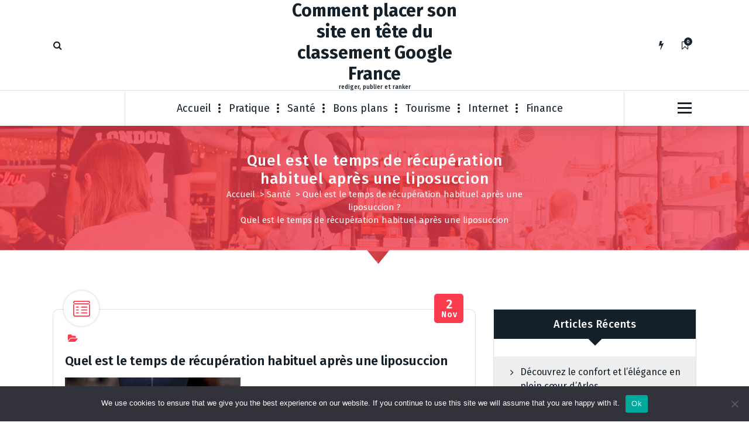

--- FILE ---
content_type: text/html; charset=UTF-8
request_url: https://incubagem.fr/quel-est-le-temps-de-recuperation-habituel-apres-une-liposuccion/quel-est-le-temps-de-recuperation-habituel-apres-une-liposuccion/
body_size: 16451
content:
<!DOCTYPE html>
<html dir="ltr" lang="fr-FR" prefix="og: https://ogp.me/ns#">
	<head>
		<meta charset="UTF-8">
		<meta name="viewport" content="width=device-width, initial-scale=1">
		<link rel="profile" href="https://gmpg.org/xfn/11">
		
		<title>Quel est le temps de récupération habituel après une liposuccion - Comment placer son site en tête du classement Google France</title>
	<style>img:is([sizes="auto" i], [sizes^="auto," i]) { contain-intrinsic-size: 3000px 1500px }</style>
	
		<!-- All in One SEO 4.9.0 - aioseo.com -->
	<meta name="robots" content="max-image-preview:large" />
	<meta name="author" content="Kamel"/>
	<meta name="generator" content="All in One SEO (AIOSEO) 4.9.0" />
		<meta property="og:locale" content="fr_FR" />
		<meta property="og:site_name" content="Comment placer son site en tête du classement Google France - rediger, publier et ranker" />
		<meta property="og:type" content="article" />
		<meta property="og:title" content="Quel est le temps de récupération habituel après une liposuccion - Comment placer son site en tête du classement Google France" />
		<meta property="og:url" content="https://incubagem.fr/quel-est-le-temps-de-recuperation-habituel-apres-une-liposuccion/quel-est-le-temps-de-recuperation-habituel-apres-une-liposuccion/" />
		<meta property="article:published_time" content="2023-11-02T12:48:02+00:00" />
		<meta property="article:modified_time" content="2023-11-02T12:48:11+00:00" />
		<meta name="twitter:card" content="summary_large_image" />
		<meta name="twitter:title" content="Quel est le temps de récupération habituel après une liposuccion - Comment placer son site en tête du classement Google France" />
		<script type="application/ld+json" class="aioseo-schema">
			{"@context":"https:\/\/schema.org","@graph":[{"@type":"BreadcrumbList","@id":"https:\/\/incubagem.fr\/quel-est-le-temps-de-recuperation-habituel-apres-une-liposuccion\/quel-est-le-temps-de-recuperation-habituel-apres-une-liposuccion\/#breadcrumblist","itemListElement":[{"@type":"ListItem","@id":"https:\/\/incubagem.fr#listItem","position":1,"name":"Accueil","item":"https:\/\/incubagem.fr","nextItem":{"@type":"ListItem","@id":"https:\/\/incubagem.fr\/quel-est-le-temps-de-recuperation-habituel-apres-une-liposuccion\/quel-est-le-temps-de-recuperation-habituel-apres-une-liposuccion\/#listItem","name":"Quel est le temps de r\u00e9cup\u00e9ration habituel apr\u00e8s une liposuccion"}},{"@type":"ListItem","@id":"https:\/\/incubagem.fr\/quel-est-le-temps-de-recuperation-habituel-apres-une-liposuccion\/quel-est-le-temps-de-recuperation-habituel-apres-une-liposuccion\/#listItem","position":2,"name":"Quel est le temps de r\u00e9cup\u00e9ration habituel apr\u00e8s une liposuccion","previousItem":{"@type":"ListItem","@id":"https:\/\/incubagem.fr#listItem","name":"Accueil"}}]},{"@type":"Organization","@id":"https:\/\/incubagem.fr\/#organization","name":"Comment placer son site en t\u00eate du classement Google France","description":"rediger, publier et ranker","url":"https:\/\/incubagem.fr\/"},{"@type":"Person","@id":"##author","url":"#","name":"Kamel"},{"@type":"WebPage","@id":"https:\/\/incubagem.fr\/quel-est-le-temps-de-recuperation-habituel-apres-une-liposuccion\/quel-est-le-temps-de-recuperation-habituel-apres-une-liposuccion\/#webpage","url":"https:\/\/incubagem.fr\/quel-est-le-temps-de-recuperation-habituel-apres-une-liposuccion\/quel-est-le-temps-de-recuperation-habituel-apres-une-liposuccion\/","name":"Quel est le temps de r\u00e9cup\u00e9ration habituel apr\u00e8s une liposuccion - Comment placer son site en t\u00eate du classement Google France","inLanguage":"fr-FR","isPartOf":{"@id":"https:\/\/incubagem.fr\/#website"},"breadcrumb":{"@id":"https:\/\/incubagem.fr\/quel-est-le-temps-de-recuperation-habituel-apres-une-liposuccion\/quel-est-le-temps-de-recuperation-habituel-apres-une-liposuccion\/#breadcrumblist"},"author":{"@id":"##author"},"creator":{"@id":"##author"},"datePublished":"2023-11-02T13:48:02+01:00","dateModified":"2023-11-02T13:48:11+01:00"},{"@type":"WebSite","@id":"https:\/\/incubagem.fr\/#website","url":"https:\/\/incubagem.fr\/","name":"Comment placer son site en t\u00eate du classement Google France","description":"rediger, publier et ranker","inLanguage":"fr-FR","publisher":{"@id":"https:\/\/incubagem.fr\/#organization"}}]}
		</script>
		<!-- All in One SEO -->

<link rel='dns-prefetch' href='//www.googletagmanager.com' />
<link rel='dns-prefetch' href='//fonts.googleapis.com' />
<link rel='dns-prefetch' href='//pagead2.googlesyndication.com' />
<link rel="alternate" type="application/rss+xml" title="Comment placer son site en tête du classement Google France &raquo; Flux" href="https://incubagem.fr/feed/" />
<link rel="alternate" type="application/rss+xml" title="Comment placer son site en tête du classement Google France &raquo; Flux des commentaires" href="https://incubagem.fr/comments/feed/" />
<link rel="alternate" type="application/rss+xml" title="Comment placer son site en tête du classement Google France &raquo; Quel est le temps de récupération habituel après une liposuccion Flux des commentaires" href="https://incubagem.fr/quel-est-le-temps-de-recuperation-habituel-apres-une-liposuccion/quel-est-le-temps-de-recuperation-habituel-apres-une-liposuccion/feed/" />
<script type="text/javascript">
/* <![CDATA[ */
window._wpemojiSettings = {"baseUrl":"https:\/\/s.w.org\/images\/core\/emoji\/16.0.1\/72x72\/","ext":".png","svgUrl":"https:\/\/s.w.org\/images\/core\/emoji\/16.0.1\/svg\/","svgExt":".svg","source":{"concatemoji":"https:\/\/incubagem.fr\/wp-includes\/js\/wp-emoji-release.min.js?ver=e0e748bbcd4cdf578c6fd58999d92366"}};
/*! This file is auto-generated */
!function(s,n){var o,i,e;function c(e){try{var t={supportTests:e,timestamp:(new Date).valueOf()};sessionStorage.setItem(o,JSON.stringify(t))}catch(e){}}function p(e,t,n){e.clearRect(0,0,e.canvas.width,e.canvas.height),e.fillText(t,0,0);var t=new Uint32Array(e.getImageData(0,0,e.canvas.width,e.canvas.height).data),a=(e.clearRect(0,0,e.canvas.width,e.canvas.height),e.fillText(n,0,0),new Uint32Array(e.getImageData(0,0,e.canvas.width,e.canvas.height).data));return t.every(function(e,t){return e===a[t]})}function u(e,t){e.clearRect(0,0,e.canvas.width,e.canvas.height),e.fillText(t,0,0);for(var n=e.getImageData(16,16,1,1),a=0;a<n.data.length;a++)if(0!==n.data[a])return!1;return!0}function f(e,t,n,a){switch(t){case"flag":return n(e,"\ud83c\udff3\ufe0f\u200d\u26a7\ufe0f","\ud83c\udff3\ufe0f\u200b\u26a7\ufe0f")?!1:!n(e,"\ud83c\udde8\ud83c\uddf6","\ud83c\udde8\u200b\ud83c\uddf6")&&!n(e,"\ud83c\udff4\udb40\udc67\udb40\udc62\udb40\udc65\udb40\udc6e\udb40\udc67\udb40\udc7f","\ud83c\udff4\u200b\udb40\udc67\u200b\udb40\udc62\u200b\udb40\udc65\u200b\udb40\udc6e\u200b\udb40\udc67\u200b\udb40\udc7f");case"emoji":return!a(e,"\ud83e\udedf")}return!1}function g(e,t,n,a){var r="undefined"!=typeof WorkerGlobalScope&&self instanceof WorkerGlobalScope?new OffscreenCanvas(300,150):s.createElement("canvas"),o=r.getContext("2d",{willReadFrequently:!0}),i=(o.textBaseline="top",o.font="600 32px Arial",{});return e.forEach(function(e){i[e]=t(o,e,n,a)}),i}function t(e){var t=s.createElement("script");t.src=e,t.defer=!0,s.head.appendChild(t)}"undefined"!=typeof Promise&&(o="wpEmojiSettingsSupports",i=["flag","emoji"],n.supports={everything:!0,everythingExceptFlag:!0},e=new Promise(function(e){s.addEventListener("DOMContentLoaded",e,{once:!0})}),new Promise(function(t){var n=function(){try{var e=JSON.parse(sessionStorage.getItem(o));if("object"==typeof e&&"number"==typeof e.timestamp&&(new Date).valueOf()<e.timestamp+604800&&"object"==typeof e.supportTests)return e.supportTests}catch(e){}return null}();if(!n){if("undefined"!=typeof Worker&&"undefined"!=typeof OffscreenCanvas&&"undefined"!=typeof URL&&URL.createObjectURL&&"undefined"!=typeof Blob)try{var e="postMessage("+g.toString()+"("+[JSON.stringify(i),f.toString(),p.toString(),u.toString()].join(",")+"));",a=new Blob([e],{type:"text/javascript"}),r=new Worker(URL.createObjectURL(a),{name:"wpTestEmojiSupports"});return void(r.onmessage=function(e){c(n=e.data),r.terminate(),t(n)})}catch(e){}c(n=g(i,f,p,u))}t(n)}).then(function(e){for(var t in e)n.supports[t]=e[t],n.supports.everything=n.supports.everything&&n.supports[t],"flag"!==t&&(n.supports.everythingExceptFlag=n.supports.everythingExceptFlag&&n.supports[t]);n.supports.everythingExceptFlag=n.supports.everythingExceptFlag&&!n.supports.flag,n.DOMReady=!1,n.readyCallback=function(){n.DOMReady=!0}}).then(function(){return e}).then(function(){var e;n.supports.everything||(n.readyCallback(),(e=n.source||{}).concatemoji?t(e.concatemoji):e.wpemoji&&e.twemoji&&(t(e.twemoji),t(e.wpemoji)))}))}((window,document),window._wpemojiSettings);
/* ]]> */
</script>

<link rel='stylesheet' id='flex-posts-css' href='https://incubagem.fr/wp-content/plugins/flex-posts/public/css/flex-posts.min.css?ver=1.11.0' type='text/css' media='all' />
<style id='wp-emoji-styles-inline-css' type='text/css'>

	img.wp-smiley, img.emoji {
		display: inline !important;
		border: none !important;
		box-shadow: none !important;
		height: 1em !important;
		width: 1em !important;
		margin: 0 0.07em !important;
		vertical-align: -0.1em !important;
		background: none !important;
		padding: 0 !important;
	}
</style>
<style id='classic-theme-styles-inline-css' type='text/css'>
/*! This file is auto-generated */
.wp-block-button__link{color:#fff;background-color:#32373c;border-radius:9999px;box-shadow:none;text-decoration:none;padding:calc(.667em + 2px) calc(1.333em + 2px);font-size:1.125em}.wp-block-file__button{background:#32373c;color:#fff;text-decoration:none}
</style>
<link rel='stylesheet' id='aioseo/css/src/vue/standalone/blocks/table-of-contents/global.scss-css' href='https://incubagem.fr/wp-content/plugins/all-in-one-seo-pack/dist/Lite/assets/css/table-of-contents/global.e90f6d47.css?ver=4.9.0' type='text/css' media='all' />
<style id='global-styles-inline-css' type='text/css'>
:root{--wp--preset--aspect-ratio--square: 1;--wp--preset--aspect-ratio--4-3: 4/3;--wp--preset--aspect-ratio--3-4: 3/4;--wp--preset--aspect-ratio--3-2: 3/2;--wp--preset--aspect-ratio--2-3: 2/3;--wp--preset--aspect-ratio--16-9: 16/9;--wp--preset--aspect-ratio--9-16: 9/16;--wp--preset--color--black: #000000;--wp--preset--color--cyan-bluish-gray: #abb8c3;--wp--preset--color--white: #ffffff;--wp--preset--color--pale-pink: #f78da7;--wp--preset--color--vivid-red: #cf2e2e;--wp--preset--color--luminous-vivid-orange: #ff6900;--wp--preset--color--luminous-vivid-amber: #fcb900;--wp--preset--color--light-green-cyan: #7bdcb5;--wp--preset--color--vivid-green-cyan: #00d084;--wp--preset--color--pale-cyan-blue: #8ed1fc;--wp--preset--color--vivid-cyan-blue: #0693e3;--wp--preset--color--vivid-purple: #9b51e0;--wp--preset--gradient--vivid-cyan-blue-to-vivid-purple: linear-gradient(135deg,rgba(6,147,227,1) 0%,rgb(155,81,224) 100%);--wp--preset--gradient--light-green-cyan-to-vivid-green-cyan: linear-gradient(135deg,rgb(122,220,180) 0%,rgb(0,208,130) 100%);--wp--preset--gradient--luminous-vivid-amber-to-luminous-vivid-orange: linear-gradient(135deg,rgba(252,185,0,1) 0%,rgba(255,105,0,1) 100%);--wp--preset--gradient--luminous-vivid-orange-to-vivid-red: linear-gradient(135deg,rgba(255,105,0,1) 0%,rgb(207,46,46) 100%);--wp--preset--gradient--very-light-gray-to-cyan-bluish-gray: linear-gradient(135deg,rgb(238,238,238) 0%,rgb(169,184,195) 100%);--wp--preset--gradient--cool-to-warm-spectrum: linear-gradient(135deg,rgb(74,234,220) 0%,rgb(151,120,209) 20%,rgb(207,42,186) 40%,rgb(238,44,130) 60%,rgb(251,105,98) 80%,rgb(254,248,76) 100%);--wp--preset--gradient--blush-light-purple: linear-gradient(135deg,rgb(255,206,236) 0%,rgb(152,150,240) 100%);--wp--preset--gradient--blush-bordeaux: linear-gradient(135deg,rgb(254,205,165) 0%,rgb(254,45,45) 50%,rgb(107,0,62) 100%);--wp--preset--gradient--luminous-dusk: linear-gradient(135deg,rgb(255,203,112) 0%,rgb(199,81,192) 50%,rgb(65,88,208) 100%);--wp--preset--gradient--pale-ocean: linear-gradient(135deg,rgb(255,245,203) 0%,rgb(182,227,212) 50%,rgb(51,167,181) 100%);--wp--preset--gradient--electric-grass: linear-gradient(135deg,rgb(202,248,128) 0%,rgb(113,206,126) 100%);--wp--preset--gradient--midnight: linear-gradient(135deg,rgb(2,3,129) 0%,rgb(40,116,252) 100%);--wp--preset--font-size--small: 13px;--wp--preset--font-size--medium: 20px;--wp--preset--font-size--large: 36px;--wp--preset--font-size--x-large: 42px;--wp--preset--spacing--20: 0.44rem;--wp--preset--spacing--30: 0.67rem;--wp--preset--spacing--40: 1rem;--wp--preset--spacing--50: 1.5rem;--wp--preset--spacing--60: 2.25rem;--wp--preset--spacing--70: 3.38rem;--wp--preset--spacing--80: 5.06rem;--wp--preset--shadow--natural: 6px 6px 9px rgba(0, 0, 0, 0.2);--wp--preset--shadow--deep: 12px 12px 50px rgba(0, 0, 0, 0.4);--wp--preset--shadow--sharp: 6px 6px 0px rgba(0, 0, 0, 0.2);--wp--preset--shadow--outlined: 6px 6px 0px -3px rgba(255, 255, 255, 1), 6px 6px rgba(0, 0, 0, 1);--wp--preset--shadow--crisp: 6px 6px 0px rgba(0, 0, 0, 1);}:where(.is-layout-flex){gap: 0.5em;}:where(.is-layout-grid){gap: 0.5em;}body .is-layout-flex{display: flex;}.is-layout-flex{flex-wrap: wrap;align-items: center;}.is-layout-flex > :is(*, div){margin: 0;}body .is-layout-grid{display: grid;}.is-layout-grid > :is(*, div){margin: 0;}:where(.wp-block-columns.is-layout-flex){gap: 2em;}:where(.wp-block-columns.is-layout-grid){gap: 2em;}:where(.wp-block-post-template.is-layout-flex){gap: 1.25em;}:where(.wp-block-post-template.is-layout-grid){gap: 1.25em;}.has-black-color{color: var(--wp--preset--color--black) !important;}.has-cyan-bluish-gray-color{color: var(--wp--preset--color--cyan-bluish-gray) !important;}.has-white-color{color: var(--wp--preset--color--white) !important;}.has-pale-pink-color{color: var(--wp--preset--color--pale-pink) !important;}.has-vivid-red-color{color: var(--wp--preset--color--vivid-red) !important;}.has-luminous-vivid-orange-color{color: var(--wp--preset--color--luminous-vivid-orange) !important;}.has-luminous-vivid-amber-color{color: var(--wp--preset--color--luminous-vivid-amber) !important;}.has-light-green-cyan-color{color: var(--wp--preset--color--light-green-cyan) !important;}.has-vivid-green-cyan-color{color: var(--wp--preset--color--vivid-green-cyan) !important;}.has-pale-cyan-blue-color{color: var(--wp--preset--color--pale-cyan-blue) !important;}.has-vivid-cyan-blue-color{color: var(--wp--preset--color--vivid-cyan-blue) !important;}.has-vivid-purple-color{color: var(--wp--preset--color--vivid-purple) !important;}.has-black-background-color{background-color: var(--wp--preset--color--black) !important;}.has-cyan-bluish-gray-background-color{background-color: var(--wp--preset--color--cyan-bluish-gray) !important;}.has-white-background-color{background-color: var(--wp--preset--color--white) !important;}.has-pale-pink-background-color{background-color: var(--wp--preset--color--pale-pink) !important;}.has-vivid-red-background-color{background-color: var(--wp--preset--color--vivid-red) !important;}.has-luminous-vivid-orange-background-color{background-color: var(--wp--preset--color--luminous-vivid-orange) !important;}.has-luminous-vivid-amber-background-color{background-color: var(--wp--preset--color--luminous-vivid-amber) !important;}.has-light-green-cyan-background-color{background-color: var(--wp--preset--color--light-green-cyan) !important;}.has-vivid-green-cyan-background-color{background-color: var(--wp--preset--color--vivid-green-cyan) !important;}.has-pale-cyan-blue-background-color{background-color: var(--wp--preset--color--pale-cyan-blue) !important;}.has-vivid-cyan-blue-background-color{background-color: var(--wp--preset--color--vivid-cyan-blue) !important;}.has-vivid-purple-background-color{background-color: var(--wp--preset--color--vivid-purple) !important;}.has-black-border-color{border-color: var(--wp--preset--color--black) !important;}.has-cyan-bluish-gray-border-color{border-color: var(--wp--preset--color--cyan-bluish-gray) !important;}.has-white-border-color{border-color: var(--wp--preset--color--white) !important;}.has-pale-pink-border-color{border-color: var(--wp--preset--color--pale-pink) !important;}.has-vivid-red-border-color{border-color: var(--wp--preset--color--vivid-red) !important;}.has-luminous-vivid-orange-border-color{border-color: var(--wp--preset--color--luminous-vivid-orange) !important;}.has-luminous-vivid-amber-border-color{border-color: var(--wp--preset--color--luminous-vivid-amber) !important;}.has-light-green-cyan-border-color{border-color: var(--wp--preset--color--light-green-cyan) !important;}.has-vivid-green-cyan-border-color{border-color: var(--wp--preset--color--vivid-green-cyan) !important;}.has-pale-cyan-blue-border-color{border-color: var(--wp--preset--color--pale-cyan-blue) !important;}.has-vivid-cyan-blue-border-color{border-color: var(--wp--preset--color--vivid-cyan-blue) !important;}.has-vivid-purple-border-color{border-color: var(--wp--preset--color--vivid-purple) !important;}.has-vivid-cyan-blue-to-vivid-purple-gradient-background{background: var(--wp--preset--gradient--vivid-cyan-blue-to-vivid-purple) !important;}.has-light-green-cyan-to-vivid-green-cyan-gradient-background{background: var(--wp--preset--gradient--light-green-cyan-to-vivid-green-cyan) !important;}.has-luminous-vivid-amber-to-luminous-vivid-orange-gradient-background{background: var(--wp--preset--gradient--luminous-vivid-amber-to-luminous-vivid-orange) !important;}.has-luminous-vivid-orange-to-vivid-red-gradient-background{background: var(--wp--preset--gradient--luminous-vivid-orange-to-vivid-red) !important;}.has-very-light-gray-to-cyan-bluish-gray-gradient-background{background: var(--wp--preset--gradient--very-light-gray-to-cyan-bluish-gray) !important;}.has-cool-to-warm-spectrum-gradient-background{background: var(--wp--preset--gradient--cool-to-warm-spectrum) !important;}.has-blush-light-purple-gradient-background{background: var(--wp--preset--gradient--blush-light-purple) !important;}.has-blush-bordeaux-gradient-background{background: var(--wp--preset--gradient--blush-bordeaux) !important;}.has-luminous-dusk-gradient-background{background: var(--wp--preset--gradient--luminous-dusk) !important;}.has-pale-ocean-gradient-background{background: var(--wp--preset--gradient--pale-ocean) !important;}.has-electric-grass-gradient-background{background: var(--wp--preset--gradient--electric-grass) !important;}.has-midnight-gradient-background{background: var(--wp--preset--gradient--midnight) !important;}.has-small-font-size{font-size: var(--wp--preset--font-size--small) !important;}.has-medium-font-size{font-size: var(--wp--preset--font-size--medium) !important;}.has-large-font-size{font-size: var(--wp--preset--font-size--large) !important;}.has-x-large-font-size{font-size: var(--wp--preset--font-size--x-large) !important;}
:where(.wp-block-post-template.is-layout-flex){gap: 1.25em;}:where(.wp-block-post-template.is-layout-grid){gap: 1.25em;}
:where(.wp-block-columns.is-layout-flex){gap: 2em;}:where(.wp-block-columns.is-layout-grid){gap: 2em;}
:root :where(.wp-block-pullquote){font-size: 1.5em;line-height: 1.6;}
</style>
<link rel='stylesheet' id='cookie-notice-front-css' href='https://incubagem.fr/wp-content/plugins/cookie-notice/css/front.min.css?ver=2.5.9' type='text/css' media='all' />
<link rel='stylesheet' id='tiny-slider-css' href='https://incubagem.fr/wp-content/themes/fiona-blog/assets/css/tiny-slider.css?ver=e0e748bbcd4cdf578c6fd58999d92366' type='text/css' media='all' />
<link rel='stylesheet' id='font-awesome-css' href='https://incubagem.fr/wp-content/themes/fiona-blog/assets/css/fonts/font-awesome/css/font-awesome.min.css?ver=e0e748bbcd4cdf578c6fd58999d92366' type='text/css' media='all' />
<link rel='stylesheet' id='fiona-blog-editor-style-css' href='https://incubagem.fr/wp-content/themes/fiona-blog/assets/css/editor-style.css?ver=e0e748bbcd4cdf578c6fd58999d92366' type='text/css' media='all' />
<link rel='stylesheet' id='fiona-blog-default-css' href='https://incubagem.fr/wp-content/themes/fiona-blog/assets/css/color/default.css?ver=e0e748bbcd4cdf578c6fd58999d92366' type='text/css' media='all' />
<link rel='stylesheet' id='fiona-blog-theme-css-css' href='https://incubagem.fr/wp-content/themes/fiona-blog/assets/css/theme.css?ver=e0e748bbcd4cdf578c6fd58999d92366' type='text/css' media='all' />
<link rel='stylesheet' id='fiona-blog-menus-css' href='https://incubagem.fr/wp-content/themes/fiona-blog/assets/css/menu.css?ver=e0e748bbcd4cdf578c6fd58999d92366' type='text/css' media='all' />
<link rel='stylesheet' id='fiona-blog-widgets-css' href='https://incubagem.fr/wp-content/themes/fiona-blog/assets/css/widgets.css?ver=e0e748bbcd4cdf578c6fd58999d92366' type='text/css' media='all' />
<link rel='stylesheet' id='fiona-blog-main-css' href='https://incubagem.fr/wp-content/themes/fiona-blog/assets/css/main.css?ver=e0e748bbcd4cdf578c6fd58999d92366' type='text/css' media='all' />
<link rel='stylesheet' id='fiona-blog-media-query-css' href='https://incubagem.fr/wp-content/themes/fiona-blog/assets/css/responsive.css?ver=e0e748bbcd4cdf578c6fd58999d92366' type='text/css' media='all' />
<link rel='stylesheet' id='fiona-blog-woocommerce-css' href='https://incubagem.fr/wp-content/themes/fiona-blog/assets/css/woo.css?ver=e0e748bbcd4cdf578c6fd58999d92366' type='text/css' media='all' />
<link rel='stylesheet' id='fiona-blog-style-css' href='https://incubagem.fr/wp-content/themes/fiona-blog/style.css?ver=e0e748bbcd4cdf578c6fd58999d92366' type='text/css' media='all' />
<style id='fiona-blog-style-inline-css' type='text/css'>
.breadcrumb-content {
					min-height: 236px;
				}
.breadcrumb-area {
					background-image: url(https://incubagem.fr/wp-content/themes/fiona-blog/assets/images/bg/breadcrumbg.jpg);
					background-attachment: scroll;
				}

</style>
<link crossorigin="anonymous" rel='stylesheet' id='fiona-blog-fonts-css' href='//fonts.googleapis.com/css?family=Poppins%3A300%2C300i%2C400%2C400i%2C500%2C500i%2C600%2C600i%2C700%2C700i%2C800%2C800i%2C900%2C900i&#038;subset=latin%2Clatin-ext' type='text/css' media='all' />
<script type="text/javascript" id="cookie-notice-front-js-before">
/* <![CDATA[ */
var cnArgs = {"ajaxUrl":"https:\/\/incubagem.fr\/wp-admin\/admin-ajax.php","nonce":"0a1c4f08f6","hideEffect":"fade","position":"bottom","onScroll":false,"onScrollOffset":100,"onClick":false,"cookieName":"cookie_notice_accepted","cookieTime":2592000,"cookieTimeRejected":2592000,"globalCookie":false,"redirection":false,"cache":true,"revokeCookies":false,"revokeCookiesOpt":"automatic"};
/* ]]> */
</script>
<script type="text/javascript" src="https://incubagem.fr/wp-content/plugins/cookie-notice/js/front.min.js?ver=2.5.9" id="cookie-notice-front-js"></script>
<script type="text/javascript" src="https://incubagem.fr/wp-content/themes/fiona-blog/assets/js/tiny-slider.js?ver=e0e748bbcd4cdf578c6fd58999d92366" id="tiny-slider-js"></script>
<script type="text/javascript" src="https://incubagem.fr/wp-includes/js/jquery/jquery.min.js?ver=3.7.1" id="jquery-core-js"></script>
<script type="text/javascript" src="https://incubagem.fr/wp-includes/js/jquery/jquery-migrate.min.js?ver=3.4.1" id="jquery-migrate-js"></script>

<!-- Extrait de code de la balise Google (gtag.js) ajouté par Site Kit -->
<!-- Extrait Google Analytics ajouté par Site Kit -->
<script type="text/javascript" src="https://www.googletagmanager.com/gtag/js?id=G-ZL7K9WL771" id="google_gtagjs-js" async></script>
<script type="text/javascript" id="google_gtagjs-js-after">
/* <![CDATA[ */
window.dataLayer = window.dataLayer || [];function gtag(){dataLayer.push(arguments);}
gtag("set","linker",{"domains":["incubagem.fr"]});
gtag("js", new Date());
gtag("set", "developer_id.dZTNiMT", true);
gtag("config", "G-ZL7K9WL771");
/* ]]> */
</script>
<link rel="https://api.w.org/" href="https://incubagem.fr/wp-json/" /><link rel="alternate" title="JSON" type="application/json" href="https://incubagem.fr/wp-json/wp/v2/media/3055" /><link rel="alternate" title="oEmbed (JSON)" type="application/json+oembed" href="https://incubagem.fr/wp-json/oembed/1.0/embed?url=https%3A%2F%2Fincubagem.fr%2Fquel-est-le-temps-de-recuperation-habituel-apres-une-liposuccion%2Fquel-est-le-temps-de-recuperation-habituel-apres-une-liposuccion%2F" />
<link rel="alternate" title="oEmbed (XML)" type="text/xml+oembed" href="https://incubagem.fr/wp-json/oembed/1.0/embed?url=https%3A%2F%2Fincubagem.fr%2Fquel-est-le-temps-de-recuperation-habituel-apres-une-liposuccion%2Fquel-est-le-temps-de-recuperation-habituel-apres-une-liposuccion%2F&#038;format=xml" />
<!-- Advance Canonical URL (Basic) --><link rel="canonical" href="https://incubagem.fr/quel-est-le-temps-de-recuperation-habituel-apres-une-liposuccion/quel-est-le-temps-de-recuperation-habituel-apres-une-liposuccion/"><!-- Advance Canonical URL --><meta name="generator" content="Site Kit by Google 1.166.0" />
<!-- Balises Meta Google AdSense ajoutées par Site Kit -->
<meta name="google-adsense-platform-account" content="ca-host-pub-2644536267352236">
<meta name="google-adsense-platform-domain" content="sitekit.withgoogle.com">
<!-- Fin des balises Meta End Google AdSense ajoutées par Site Kit -->
<style type="text/css">.recentcomments a{display:inline !important;padding:0 !important;margin:0 !important;}</style>	<style type="text/css">
			body .header h4.site-title,
		body .header p.site-description {
			color: #14212a;
		}
		</style>
	
<!-- Extrait Google AdSense ajouté par Site Kit -->
<script type="text/javascript" async="async" src="https://pagead2.googlesyndication.com/pagead/js/adsbygoogle.js?client=ca-pub-9452625998653244&amp;host=ca-host-pub-2644536267352236" crossorigin="anonymous"></script>

<!-- End Google AdSense snippet added by Site Kit -->
<link rel="icon" href="https://incubagem.fr/wp-content/uploads/2019/02/abstract-19141_640-150x100.jpg" sizes="32x32" />
<link rel="icon" href="https://incubagem.fr/wp-content/uploads/2019/02/abstract-19141_640.jpg" sizes="192x192" />
<link rel="apple-touch-icon" href="https://incubagem.fr/wp-content/uploads/2019/02/abstract-19141_640.jpg" />
<meta name="msapplication-TileImage" content="https://incubagem.fr/wp-content/uploads/2019/02/abstract-19141_640.jpg" />
	</head>
<body data-rsssl=1 class="attachment wp-singular attachment-template-default single single-attachment postid-3055 attachmentid-3055 attachment-jpeg wp-theme-fiona-blog cookies-not-set group-blog">

	<div id="page" class="site">
		<a class="skip-link screen-reader-text" href="#content">Aller au contenu</a>
	
	<header id="header-section" class="header header-one">
        <!--===// Start: Header Above
        =================================-->
			
        <!--===// End: Header Top
        =================================-->  
		<!-- Header Widget Info -->
	    <div class="header-widget-info d-none d-av-block">
	        <div class="av-container">
	            <div class="header-wrapper">                
	                <div class="flex-fill">
	                    <div class="header-info">
	                        <div class="header-item widget-left">
	                        	<div class="menu-right">
		                            <ul class="header-wrap-right">
	                                	                                    <li class="search-button">
	                                        <button id="view-search-btn" class="header-search-toggle"><i class="fa fa-search"></i></button>
											<!-- Quik search -->
											<div class="view-search-btn header-search-popup">
												<div class="search-overlay-layer"></div>
												<form method="get" class="search-form" action="https://incubagem.fr/" aria-label="Recherche du site">
													<span class="screen-reader-text">Recherche pour :</span>
													<input type="search" class="search-field header-search-field" placeholder="Saisissez votre recherche" name="s" id="popfocus" value="" autofocus>
													<button type="submit" class="search-submit"><i class="fa fa-search"></i></button>
												</form>
												<button type="button" class="close-style header-search-close"></button>
											</div>
											<!-- / -->
										</li>  
																			</ul>
	                            </div>
	                        </div>
	                    </div>
	                </div>
	                <div class="flex-fill">
	                    <div class="logo text-center">
			                								<a href="https://incubagem.fr/">
									<h4 class="site-title">
										Comment placer son site en tête du classement Google France									</h4>
								</a>	
																							<p class="site-description">rediger, publier et ranker</p>
										            </div>
	                </div>
	                <div class="flex-fill">
	                    <div class="header-info">
	                        <div class="header-item widget-right">
	                            <div class="menu-right">
	                                <ul class="header-wrap-right">
											                                	<li class="flash-toolkit-list">
											<aside class="flash-toolkit">
												<button type="button" class="flash-hover"><i class="fa fa-flash"></i></button>
											</aside>
										</li>
											                                	<li class="bookmark-toolkit-list">
											<aside class="bookmark-toolkit">
												<a href="https://incubagem.fr/wp-admin/" class="bookmark-hover"><i class="fa fa-bookmark-o"></i><span class="bookmark-total">0</span></a>
												<ul>
													<li><a href="https://incubagem.fr/wp-admin/">Connectez-vous pour ajouter des articles à votre liste de lecture ultérieure</a></li>
												</ul>
											</aside>
										</li>
											                                </ul>
	                            </div>
	                        </div>
	                    </div>
	                </div>
	            </div>
	        </div>
	    </div>
	    <!-- / -->

        <div class="navigator-wrapper">
	        <!--===// Start: Mobile Toggle
	        =================================-->
	        <div class="theme-mobile-nav sticky-nav "> 
	            <div class="av-container">
	                <div class="av-columns-area">
	                    <div class="av-column-12">
	                        <div class="theme-mobile-menu">
	                        	<div class="mobile-logo">
	                            	<div class="logo">
																					<a href="https://incubagem.fr/">
												<h4 class="site-title">
													Comment placer son site en tête du classement Google France												</h4>
											</a>	
																																<p class="site-description">rediger, publier et ranker</p>
										 									</div>
	                            </div>
	                            <div class="menu-toggle-wrap">
	                            	<div class="mobile-menu-right"></div>
									<div class="hamburger-menu">
										<button type="button" class="menu-toggle">
											<div class="top-bun"></div>
											<div class="meat"></div>
											<div class="bottom-bun"></div>
										</button>
									</div>
								</div>
	                            <div id="mobile-m" class="mobile-menu">
	                                <button type="button" class="header-close-menu close-style"></button>
	                            </div>
	                            <div class="headtop-mobi">
	                                <div class="header-toggle"><button type="button" class="header-above-toggle"><span></span></button></div>
									<div id="mob-h-top" class="mobi-head-top"></div>
								</div>
	                        </div>
	                    </div>
	                </div>
	            </div>        
	        </div>
	        <!--===// End: Mobile Toggle
	        =================================-->

	        <!--===// Start: Navigation
	        =================================-->
	        <div class="nav-area d-none d-av-block">
	        	<div class="navbar-area sticky-nav ">
		            <div class="av-container">
		                <div class="av-columns-area">
		                	<div class="theme-menu-left my-auto">
		                		<div class="menu-right">
		                			<ul class="header-wrap-right">
		                                																			</ul>
	                            </div>
		                	</div>
		                    <div class="theme-menu-center my-auto px-0">
		                        <div class="theme-menu">
		                            <nav class="menubar">
		                               <ul id="menu-menu-1" class="menu-wrap"><li itemscope="itemscope" itemtype="https://www.schema.org/SiteNavigationElement" id="menu-item-2551" class="menu-item menu-item-type-custom menu-item-object-custom menu-item-home menu-item-2551 nav-item"><a title="Accueil" href="https://incubagem.fr/" class="nav-link"data-hover="Accueil">Accueil</a></li>
<li itemscope="itemscope" itemtype="https://www.schema.org/SiteNavigationElement" id="menu-item-2553" class="menu-item menu-item-type-taxonomy menu-item-object-category menu-item-2553 nav-item"><a title="Pratique" href="https://incubagem.fr/category/pratique/" class="nav-link"data-hover="Pratique">Pratique</a></li>
<li itemscope="itemscope" itemtype="https://www.schema.org/SiteNavigationElement" id="menu-item-2554" class="menu-item menu-item-type-taxonomy menu-item-object-category menu-item-2554 nav-item"><a title="Santé" href="https://incubagem.fr/category/sante/" class="nav-link"data-hover="Santé">Santé</a></li>
<li itemscope="itemscope" itemtype="https://www.schema.org/SiteNavigationElement" id="menu-item-2555" class="menu-item menu-item-type-taxonomy menu-item-object-category menu-item-2555 nav-item"><a title="Bons plans" href="https://incubagem.fr/category/bons-plans/" class="nav-link"data-hover="Bons plans">Bons plans</a></li>
<li itemscope="itemscope" itemtype="https://www.schema.org/SiteNavigationElement" id="menu-item-2556" class="menu-item menu-item-type-taxonomy menu-item-object-category menu-item-2556 nav-item"><a title="Tourisme" href="https://incubagem.fr/category/tourisme/" class="nav-link"data-hover="Tourisme">Tourisme</a></li>
<li itemscope="itemscope" itemtype="https://www.schema.org/SiteNavigationElement" id="menu-item-2557" class="menu-item menu-item-type-taxonomy menu-item-object-category menu-item-2557 nav-item"><a title="Internet" href="https://incubagem.fr/category/internet/" class="nav-link"data-hover="Internet">Internet</a></li>
<li itemscope="itemscope" itemtype="https://www.schema.org/SiteNavigationElement" id="menu-item-2558" class="menu-item menu-item-type-taxonomy menu-item-object-category menu-item-2558 nav-item"><a title="Finance" href="https://incubagem.fr/category/finance/" class="nav-link"data-hover="Finance">Finance</a></li>
</ul>                   
		                            </nav>
		                        </div>
		                    </div>
		                    <div class="theme-menu-right my-auto">
																<div class="menu-right">
	                                <ul class="header-wrap-right">
																															<li class="about-toggle-list">
												<div class="hamburger-menu">
													<button type="button" class="about-toggle">
														<div class="top-bun"></div>
														<div class="meat"></div>
														<div class="bottom-bun"></div>
													</button>
												</div>
											</li>
											                                </ul>
	                            </div>
	                        </div>
		                </div>
		            </div>
		        </div>
	        </div>
	        <!--===// End:  Navigation
	        =================================-->
	    </div>
	    
		<!-- Author Popup -->
		<div class="author-popup">
			<div class="author-overlay-layer"></div>
		    <div class="author-div">
				<div class="author-anim">
					<button type="button" class="close-style author-close"></button>
					<div class="author-content">
		       								</div>
				</div>
		    </div>
		</div>
		<!-- / -->
    </header>
    <!-- End: Header
    =================================-->
<section id="breadcrumb-section" class="breadcrumb-area breadcrumb-center">
	<div class="av-container">
		<div class="av-columns-area">
			<div class="av-column-12">
				<div class="breadcrumb-content">
					<div class="breadcrumb-heading">
						<h2>
							Quel est le temps de récupération habituel après une liposuccion						</h2>
					</div>
					<ol class="breadcrumb-list">
						<li><a href="https://incubagem.fr">Accueil</a> &nbsp&gt;&nbsp<a href="https://incubagem.fr/category/sante/">Santé</a> &nbsp&gt;&nbsp<a href="https://incubagem.fr/quel-est-le-temps-de-recuperation-habituel-apres-une-liposuccion/">Quel est le temps de récupération habituel après une liposuccion ?</a>  <li class="active">Quel est le temps de récupération habituel après une liposuccion</li></li>					</ol>	
				</div>                    
			</div>
		</div>
	</div> <!-- container -->
</section>
	
	<div id="content" class="fiona-blog-content">
	<section id="blog-section" class="blog-section av-py-default">
	<div class="av-container">
		<div class="av-columns-area">
			<div id="av-primary-content" class="av-column-8 av-pb-default av-pt-default wow fadeInUp">
															<article id="post-3055" class="post-items post-filter mb-6 post-3055 attachment type-attachment status-inherit hentry">
			<span class="post-format">
			<div class="post-shape">
				<div class="postIconFill"></div>
						
			<div class="post-icon">
				<svg xmlns="http://www.w3.org/2000/svg" width="29" height="27"><path d="M8.847 11.66h-3.02a.92.92 0 010-1.84h3.02a.92.92 0 010 1.84zm14.5 0h-9.062a.92.92 0 010-1.84h9.062a.92.92 0 01.001 1.84zm-14.5 4.91h-3.02a.925.925 0 010-1.85h3.02a.925.925 0 010 1.85zm14.5 0h-9.062a.925.925 0 010-1.85h9.062a.925.925 0 01.001 1.85zm-14.5 4.9h-3.02a.92.92 0 010-1.84h3.02a.92.92 0 010 1.84zm14.5 0h-9.062a.92.92 0 010-1.84h9.062a.92.92 0 01.001 1.84zM25.676 27H3.321a3.357 3.357 0 01-3.322-3.38V3.37A3.348 3.348 0 013.321 0h22.356A3.349 3.349 0 0129 3.37v20.25A3.358 3.358 0 0125.677 27zM3.32 1.84a1.525 1.525 0 00-1.51 1.53v20.25a1.527 1.527 0 001.51 1.54h22.356a1.527 1.527 0 001.51-1.54V3.37a1.525 1.525 0 00-1.51-1.53H3.321zm24.772 4.29H.905a.92.92 0 010-1.84h27.188a.92.92 0 010 1.84z" fill="var(--sp-primary)" fill-rule="evenodd"/></svg>
		   	</div>
			
					</div>
		</span>
		
		<div class="post-content post-padding">
				<div class="post-meta">								
			<span class="post-list">
				<ul class="post-categories">
											<li><a href=""><i class="fa 	fa-folder-open"></i></a></li>
						
									</ul>
			</span>
							<span class="posted-on post-date">
					<a href="https://incubagem.fr/2023/11/"><span>2</span>Nov</a>
				</span>
					
		</div>
		<h5 class="post-title">Quel est le temps de récupération habituel après une liposuccion</h5><p class="attachment"><a href='https://incubagem.fr/wp-content/uploads/2023/11/Quel-est-le-temps-de-recuperation-habituel-apres-une-liposuccion.jpg'><img fetchpriority="high" decoding="async" width="300" height="178" src="https://incubagem.fr/wp-content/uploads/2023/11/Quel-est-le-temps-de-recuperation-habituel-apres-une-liposuccion-300x178.jpg" class="attachment-medium size-medium" alt="Quel est le temps de récupération habituel après une liposuccion" srcset="https://incubagem.fr/wp-content/uploads/2023/11/Quel-est-le-temps-de-recuperation-habituel-apres-une-liposuccion-300x178.jpg 300w, https://incubagem.fr/wp-content/uploads/2023/11/Quel-est-le-temps-de-recuperation-habituel-apres-une-liposuccion-400x238.jpg 400w, https://incubagem.fr/wp-content/uploads/2023/11/Quel-est-le-temps-de-recuperation-habituel-apres-une-liposuccion.jpg 640w" sizes="(max-width: 300px) 100vw, 300px" /></a></p>
	</div>
</article> 
													
				<div class="av-column-12">	
	<div id="comments" class="comments-area">
				<div id="respond" class="comment-respond">
		<h3 id="reply-title" class="comment-reply-title">Laisser un commentaire <small><a rel="nofollow" id="cancel-comment-reply-link" href="/quel-est-le-temps-de-recuperation-habituel-apres-une-liposuccion/quel-est-le-temps-de-recuperation-habituel-apres-une-liposuccion/#respond" style="display:none;">Annuler la réponse</a></small></h3><p class="must-log-in">Vous devez <a href="https://incubagem.fr/wp-login.php?redirect_to=https%3A%2F%2Fincubagem.fr%2Fquel-est-le-temps-de-recuperation-habituel-apres-une-liposuccion%2Fquel-est-le-temps-de-recuperation-habituel-apres-une-liposuccion%2F">vous connecter</a> pour publier un commentaire.</p>	</div><!-- #respond -->
		</div>
</div>				</div>
			<div id="av-secondary-content" class="av-column-4 av-pt-default av-pb-default wow fadeInUp">
	<section class="sidebar">
		
		<aside id="recent-posts-3" class="widget widget_recent_entries">
		<h5 class="widget-title">Articles récents</h5>
		<ul>
											<li>
					<a href="https://incubagem.fr/en-plein-coeur-darles/">Découvrez le confort et l&rsquo;élégance en plein cœur d&rsquo;Arles</a>
									</li>
											<li>
					<a href="https://incubagem.fr/vsl-agen/">Transport médical assis : comment se passe un trajet en VSL ?</a>
									</li>
											<li>
					<a href="https://incubagem.fr/conseils-pour-reussir-son-bac-professionnel/">Conseils pour réussir son bac professionnel</a>
									</li>
											<li>
					<a href="https://incubagem.fr/idees-de-voyage-en-france-week-end-slow-nature/">Idées de voyage en France : week-end slow nature</a>
									</li>
											<li>
					<a href="https://incubagem.fr/lepilation-au-laser-une-solution-durable-pour-une-peau-nette-et-soyeuse/">L’épilation au laser : une solution durable pour une peau nette et soyeuse</a>
									</li>
											<li>
					<a href="https://incubagem.fr/renovations-vertes/">Aides, prêts et crédits : le financement malin des rénovations vertes</a>
									</li>
											<li>
					<a href="https://incubagem.fr/de-place-dans-votre-cuisine/">Petit lave-vaisselle : efficacité et gain de place dans votre cuisine</a>
									</li>
											<li>
					<a href="https://incubagem.fr/recuperation-de-donnees-sur-serveur-nas/">Avantages spécifiques de la récupération de données sur serveur NAS</a>
									</li>
											<li>
					<a href="https://incubagem.fr/quand-faut-il-envisager-un-blindage-partiel/">Quand faut-il envisager un blindage partiel</a>
									</li>
											<li>
					<a href="https://incubagem.fr/circuit-famille-vietnam-3-semaines/">Itinéraire de 3 semaines au Vietnam pour vivre une vraie aventure familiale</a>
									</li>
					</ul>

		</aside><aside id="categories-4" class="widget widget_categories"><h5 class="widget-title">Catégories</h5>
			<ul>
					<li class="cat-item cat-item-31"><a href="https://incubagem.fr/category/assurances/">Assurances</a>
</li>
	<li class="cat-item cat-item-24"><a href="https://incubagem.fr/category/bons-plans/">Bons plans</a>
</li>
	<li class="cat-item cat-item-32"><a href="https://incubagem.fr/category/ceremonie/">Cérémonie</a>
</li>
	<li class="cat-item cat-item-11"><a href="https://incubagem.fr/category/finance/">Finance</a>
</li>
	<li class="cat-item cat-item-3"><a href="https://incubagem.fr/category/gastronomie/">Gastronomie</a>
</li>
	<li class="cat-item cat-item-111"><a href="https://incubagem.fr/category/high-tech/">High Tech</a>
</li>
	<li class="cat-item cat-item-27"><a href="https://incubagem.fr/category/internet/">Internet</a>
</li>
	<li class="cat-item cat-item-16"><a href="https://incubagem.fr/category/mode/">Mode</a>
</li>
	<li class="cat-item cat-item-1"><a href="https://incubagem.fr/category/non-classe/">Non classé</a>
</li>
	<li class="cat-item cat-item-15"><a href="https://incubagem.fr/category/nutrition/">Nutrition</a>
</li>
	<li class="cat-item cat-item-18"><a href="https://incubagem.fr/category/pratique/">Pratique</a>
</li>
	<li class="cat-item cat-item-22"><a href="https://incubagem.fr/category/puericulture/">Puériculture</a>
</li>
	<li class="cat-item cat-item-20"><a href="https://incubagem.fr/category/sante/">Santé</a>
</li>
	<li class="cat-item cat-item-17"><a href="https://incubagem.fr/category/shopping/">Shopping</a>
</li>
	<li class="cat-item cat-item-6"><a href="https://incubagem.fr/category/technologie/">Technologie</a>
</li>
	<li class="cat-item cat-item-5"><a href="https://incubagem.fr/category/tourisme/">Tourisme</a>
</li>
	<li class="cat-item cat-item-8"><a href="https://incubagem.fr/category/transport/">Transport</a>
</li>
			</ul>

			</aside><aside id="flex-posts-list-2" class="widget widget_flex-posts-list"><h5 class="widget-title"></h5><div class="fp-row fp-list-2 fp-flex">

	
		
		<div class="fp-col fp-post">
					<div class="fp-media">
			<a class="fp-thumbnail" href="https://incubagem.fr/en-plein-coeur-darles/">
									<img width="170" height="250" src="https://incubagem.fr/wp-content/uploads/2025/11/ydv44zyuys4.jpg" class="attachment-400x250-crop size-400x250-crop wp-post-image" alt="séjour Arles" decoding="async" loading="lazy" />							</a>
					</div>
		
			<div class="fp-body">
				
						<h4 class="fp-title">
			<a href="https://incubagem.fr/en-plein-coeur-darles/">Découvrez le confort et l&rsquo;élégance en plein cœur d&rsquo;Arles</a>
		</h4>
		
				<div class="fp-meta">
							<span class="fp-author">
			<span class="author vcard">
													<a class="url fn n" href="#">
						<span>Florent</span>
					</a>
							</span>
		</span>
						</div>

									<div class="fp-excerpt">Arles déploie ses charmes méditerranéens entre vestiges romains et lumière provençale. Cette cité millénaire, immortalisée…</div>
				
									<div class="fp-readmore">
						<a href="https://incubagem.fr/en-plein-coeur-darles/" class="fp-readmore-link">Lire la suite</a>
					</div>
							</div>
		</div>

	
		
		<div class="fp-col fp-post">
					<div class="fp-media">
			<a class="fp-thumbnail" href="https://incubagem.fr/vsl-agen/">
									<img width="365" height="250" src="https://incubagem.fr/wp-content/uploads/2025/07/post_image_fa284677-1099-4133-b885-6fa98769f3e5.jpg" class="attachment-400x250-crop size-400x250-crop wp-post-image" alt="" decoding="async" loading="lazy" />							</a>
					</div>
		
			<div class="fp-body">
				
						<h4 class="fp-title">
			<a href="https://incubagem.fr/vsl-agen/">Transport médical assis : comment se passe un trajet en VSL ?</a>
		</h4>
		
				<div class="fp-meta">
							<span class="fp-author">
			<span class="author vcard">
													<a class="url fn n" href="#">
						<span>Povoski</span>
					</a>
							</span>
		</span>
						</div>

									<div class="fp-excerpt">Dans la région d&rsquo;Agen, le transport médical assis joue un rôle essentiel pour les personnes…</div>
				
									<div class="fp-readmore">
						<a href="https://incubagem.fr/vsl-agen/" class="fp-readmore-link">Lire la suite</a>
					</div>
							</div>
		</div>

	
		
		<div class="fp-col fp-post">
					<div class="fp-media">
			<a class="fp-thumbnail" href="https://incubagem.fr/conseils-pour-reussir-son-bac-professionnel/">
									<img width="376" height="250" src="https://incubagem.fr/wp-content/uploads/2025/11/Conseils-pour-reussir-son-bac-professionnel.jpg" class="attachment-400x250-crop size-400x250-crop wp-post-image" alt="Conseils pour réussir son bac professionnel" decoding="async" loading="lazy" />							</a>
					</div>
		
			<div class="fp-body">
				
						<h4 class="fp-title">
			<a href="https://incubagem.fr/conseils-pour-reussir-son-bac-professionnel/">Conseils pour réussir son bac professionnel</a>
		</h4>
		
				<div class="fp-meta">
							<span class="fp-author">
			<span class="author vcard">
													<a class="url fn n" href="#">
						<span>Kamel</span>
					</a>
							</span>
		</span>
						</div>

									<div class="fp-excerpt">Entrer en classe de 4ème, c’est souvent une étape qui soulève beaucoup de questions pour…</div>
				
									<div class="fp-readmore">
						<a href="https://incubagem.fr/conseils-pour-reussir-son-bac-professionnel/" class="fp-readmore-link">Lire la suite</a>
					</div>
							</div>
		</div>

	
		
		<div class="fp-col fp-post">
					<div class="fp-media">
			<a class="fp-thumbnail" href="https://incubagem.fr/idees-de-voyage-en-france-week-end-slow-nature/">
									<img width="333" height="250" src="https://incubagem.fr/wp-content/uploads/2025/11/Danau-Toba.png" class="attachment-400x250-crop size-400x250-crop wp-post-image" alt="Danau Toba" decoding="async" loading="lazy" />							</a>
					</div>
		
			<div class="fp-body">
				
						<h4 class="fp-title">
			<a href="https://incubagem.fr/idees-de-voyage-en-france-week-end-slow-nature/">Idées de voyage en France : week-end slow nature</a>
		</h4>
		
				<div class="fp-meta">
							<span class="fp-author">
			<span class="author vcard">
													<a class="url fn n" href="#">
						<span>Julien mulot</span>
					</a>
							</span>
		</span>
						</div>

									<div class="fp-excerpt">Une parenthèse proche, facile à organiser, qui coche toutes les cases : paysages apaisants, patrimoine…</div>
				
									<div class="fp-readmore">
						<a href="https://incubagem.fr/idees-de-voyage-en-france-week-end-slow-nature/" class="fp-readmore-link">Lire la suite</a>
					</div>
							</div>
		</div>

	
		
		<div class="fp-col fp-post">
					<div class="fp-media">
			<a class="fp-thumbnail" href="https://incubagem.fr/lepilation-au-laser-une-solution-durable-pour-une-peau-nette-et-soyeuse/">
									<img width="375" height="250" src="https://incubagem.fr/wp-content/uploads/2025/09/epilation-laser-visage-limoges.jpeg" class="attachment-400x250-crop size-400x250-crop wp-post-image" alt="épilation au laser" decoding="async" loading="lazy" />							</a>
					</div>
		
			<div class="fp-body">
				
						<h4 class="fp-title">
			<a href="https://incubagem.fr/lepilation-au-laser-une-solution-durable-pour-une-peau-nette-et-soyeuse/">L’épilation au laser : une solution durable pour une peau nette et soyeuse</a>
		</h4>
		
				<div class="fp-meta">
							<span class="fp-author">
			<span class="author vcard">
													<a class="url fn n" href="#">
						<span>Joel</span>
					</a>
							</span>
		</span>
						</div>

									<div class="fp-excerpt">Depuis plusieurs décennies, les méthodes d’épilation font partie intégrante des routines esthétiques, aussi bien chez…</div>
				
									<div class="fp-readmore">
						<a href="https://incubagem.fr/lepilation-au-laser-une-solution-durable-pour-une-peau-nette-et-soyeuse/" class="fp-readmore-link">Lire la suite</a>
					</div>
							</div>
		</div>

	
		
		<div class="fp-col fp-post">
					<div class="fp-media">
			<a class="fp-thumbnail" href="https://incubagem.fr/renovations-vertes/">
									<img width="375" height="250" src="https://incubagem.fr/wp-content/uploads/2025/11/1917849.jpeg" class="attachment-400x250-crop size-400x250-crop wp-post-image" alt="rénovations vertes" decoding="async" loading="lazy" />							</a>
					</div>
		
			<div class="fp-body">
				
						<h4 class="fp-title">
			<a href="https://incubagem.fr/renovations-vertes/">Aides, prêts et crédits : le financement malin des rénovations vertes</a>
		</h4>
		
				<div class="fp-meta">
							<span class="fp-author">
			<span class="author vcard">
													<a class="url fn n" href="#">
						<span>Florent</span>
					</a>
							</span>
		</span>
						</div>

									<div class="fp-excerpt">Face à l&rsquo;urgence climatique et à la flambée des prix de l&rsquo;énergie, les rénovations énergétiques…</div>
				
									<div class="fp-readmore">
						<a href="https://incubagem.fr/renovations-vertes/" class="fp-readmore-link">Lire la suite</a>
					</div>
							</div>
		</div>

	
		
		<div class="fp-col fp-post">
					<div class="fp-media">
			<a class="fp-thumbnail" href="https://incubagem.fr/de-place-dans-votre-cuisine/">
									<img width="400" height="229" src="https://incubagem.fr/wp-content/uploads/2025/10/6904d46b2d5471761924203-compressed.jpg" class="attachment-400x250-crop size-400x250-crop wp-post-image" alt="Petit lave-vaisselle : efficacité et gain de place dans votre cuisine" decoding="async" loading="lazy" />							</a>
					</div>
		
			<div class="fp-body">
				
						<h4 class="fp-title">
			<a href="https://incubagem.fr/de-place-dans-votre-cuisine/">Petit lave-vaisselle : efficacité et gain de place dans votre cuisine</a>
		</h4>
		
				<div class="fp-meta">
							<span class="fp-author">
			<span class="author vcard">
													<a class="url fn n" href="#">
						<span>Pascal Cabus</span>
					</a>
							</span>
		</span>
						</div>

									<div class="fp-excerpt">Le petit lave-vaisselle représente une solution idéale pour les cuisines aux dimensions réduites sans sacrifier…</div>
				
									<div class="fp-readmore">
						<a href="https://incubagem.fr/de-place-dans-votre-cuisine/" class="fp-readmore-link">Lire la suite</a>
					</div>
							</div>
		</div>

	
		
		<div class="fp-col fp-post">
					<div class="fp-media">
			<a class="fp-thumbnail" href="https://incubagem.fr/recuperation-de-donnees-sur-serveur-nas/">
									<img width="365" height="250" src="https://incubagem.fr/wp-content/uploads/2025/10/8211245.jpg" class="attachment-400x250-crop size-400x250-crop wp-post-image" alt="" decoding="async" loading="lazy" />							</a>
					</div>
		
			<div class="fp-body">
				
						<h4 class="fp-title">
			<a href="https://incubagem.fr/recuperation-de-donnees-sur-serveur-nas/">Avantages spécifiques de la récupération de données sur serveur NAS</a>
		</h4>
		
				<div class="fp-meta">
							<span class="fp-author">
			<span class="author vcard">
													<a class="url fn n" href="#">
						<span>Jean-André</span>
					</a>
							</span>
		</span>
						</div>

									<div class="fp-excerpt">Le monde numérique évolue rapidement et chaque organisation souhaite protéger ses fichiers sensibles. Les serveurs…</div>
				
									<div class="fp-readmore">
						<a href="https://incubagem.fr/recuperation-de-donnees-sur-serveur-nas/" class="fp-readmore-link">Lire la suite</a>
					</div>
							</div>
		</div>

	
		
		<div class="fp-col fp-post">
					<div class="fp-media">
			<a class="fp-thumbnail" href="https://incubagem.fr/quand-faut-il-envisager-un-blindage-partiel/">
									<img width="400" height="218" src="https://incubagem.fr/wp-content/uploads/2025/10/A-quels-prix-s-attendre-lors-de-l-intervention-d-un-serrurier-1.jpg" class="attachment-400x250-crop size-400x250-crop wp-post-image" alt="serrurier" decoding="async" loading="lazy" />							</a>
					</div>
		
			<div class="fp-body">
				
						<h4 class="fp-title">
			<a href="https://incubagem.fr/quand-faut-il-envisager-un-blindage-partiel/">Quand faut-il envisager un blindage partiel</a>
		</h4>
		
				<div class="fp-meta">
							<span class="fp-author">
			<span class="author vcard">
													<a class="url fn n" href="#">
						<span>Joel</span>
					</a>
							</span>
		</span>
						</div>

									<div class="fp-excerpt">La sécurité des accès est une préoccupation majeure pour de nombreux particuliers et professionnels. Entre…</div>
				
									<div class="fp-readmore">
						<a href="https://incubagem.fr/quand-faut-il-envisager-un-blindage-partiel/" class="fp-readmore-link">Lire la suite</a>
					</div>
							</div>
		</div>

	
		
		<div class="fp-col fp-post">
					<div class="fp-media">
			<a class="fp-thumbnail" href="https://incubagem.fr/circuit-famille-vietnam-3-semaines/">
									<img width="375" height="250" src="https://incubagem.fr/wp-content/uploads/2025/11/circuit-famille-vietnam-3-semaines.jpg" class="attachment-400x250-crop size-400x250-crop wp-post-image" alt="Vietnam en 3 semaines : itinéraire d’aventure pour toute la famille" decoding="async" loading="lazy" />							</a>
					</div>
		
			<div class="fp-body">
				
						<h4 class="fp-title">
			<a href="https://incubagem.fr/circuit-famille-vietnam-3-semaines/">Itinéraire de 3 semaines au Vietnam pour vivre une vraie aventure familiale</a>
		</h4>
		
				<div class="fp-meta">
							<span class="fp-author">
			<span class="author vcard">
													<a class="url fn n" href="#">
						<span>Paul</span>
					</a>
							</span>
		</span>
						</div>

									<div class="fp-excerpt">Vous voulez passer des vacances inoubliables en famille ? Partez pour 3 semaines au Vietnam…</div>
				
									<div class="fp-readmore">
						<a href="https://incubagem.fr/circuit-famille-vietnam-3-semaines/" class="fp-readmore-link">Lire la suite</a>
					</div>
							</div>
		</div>

	
		
		<div class="fp-col fp-post">
					<div class="fp-media">
			<a class="fp-thumbnail" href="https://incubagem.fr/tresor-mystique-des-licornes/">
									<img width="400" height="229" src="https://incubagem.fr/wp-content/uploads/2025/10/6901b74ca7dd21761720140-compressed.jpg" class="attachment-400x250-crop size-400x250-crop wp-post-image" alt="À la recherche du trésor mystique des licornes" decoding="async" loading="lazy" />							</a>
					</div>
		
			<div class="fp-body">
				
						<h4 class="fp-title">
			<a href="https://incubagem.fr/tresor-mystique-des-licornes/">À la recherche du trésor mystique des licornes</a>
		</h4>
		
				<div class="fp-meta">
							<span class="fp-author">
			<span class="author vcard">
													<a class="url fn n" href="#">
						<span>Pascal Cabus</span>
					</a>
							</span>
		</span>
						</div>

									<div class="fp-excerpt">Le trésor mystique des licornes fascine les passionnés de légendes et de mythologie depuis des…</div>
				
									<div class="fp-readmore">
						<a href="https://incubagem.fr/tresor-mystique-des-licornes/" class="fp-readmore-link">Lire la suite</a>
					</div>
							</div>
		</div>

	
		
		<div class="fp-col fp-post">
					<div class="fp-media">
			<a class="fp-thumbnail" href="https://incubagem.fr/trafic-qualifie-attirer-bons-leads/">
									<img width="333" height="250" src="https://incubagem.fr/wp-content/uploads/2025/10/Le-trafic-qualifie-pour-attirer-les-bons-leads.jpg" class="attachment-400x250-crop size-400x250-crop wp-post-image" alt="Le trafic qualifié pour attirer les bons leads" decoding="async" loading="lazy" />							</a>
					</div>
		
			<div class="fp-body">
				
						<h4 class="fp-title">
			<a href="https://incubagem.fr/trafic-qualifie-attirer-bons-leads/">Le trafic qualifié pour attirer les bons leads</a>
		</h4>
		
				<div class="fp-meta">
							<span class="fp-author">
			<span class="author vcard">
													<a class="url fn n" href="#">
						<span>Valentina</span>
					</a>
							</span>
		</span>
						</div>

									<div class="fp-excerpt">Étant donné que l’univers numérique est actuellement saturé de contenus, attirer des visiteurs sur son…</div>
				
									<div class="fp-readmore">
						<a href="https://incubagem.fr/trafic-qualifie-attirer-bons-leads/" class="fp-readmore-link">Lire la suite</a>
					</div>
							</div>
		</div>

	
		
		<div class="fp-col fp-post">
					<div class="fp-media">
			<a class="fp-thumbnail" href="https://incubagem.fr/prochaine-aventure-en-plein-air/">
									<img width="400" height="229" src="https://incubagem.fr/wp-content/uploads/2025/10/68f886a63f0c91761117862-compressed-1.jpg" class="attachment-400x250-crop size-400x250-crop wp-post-image" alt="Équipements essentiels pour votre prochaine aventure en plein air" decoding="async" loading="lazy" />							</a>
					</div>
		
			<div class="fp-body">
				
						<h4 class="fp-title">
			<a href="https://incubagem.fr/prochaine-aventure-en-plein-air/">Équipements essentiels pour votre prochaine aventure en plein air</a>
		</h4>
		
				<div class="fp-meta">
							<span class="fp-author">
			<span class="author vcard">
													<a class="url fn n" href="#">
						<span>Pascal Cabus</span>
					</a>
							</span>
		</span>
						</div>

									<div class="fp-excerpt">Préparer une expédition en nature demande une sélection minutieuse des équipements aventure plein air adaptés…</div>
				
									<div class="fp-readmore">
						<a href="https://incubagem.fr/prochaine-aventure-en-plein-air/" class="fp-readmore-link">Lire la suite</a>
					</div>
							</div>
		</div>

	
	<div class="fp-col"></div>
	<div class="fp-col"></div>

</div>
<div class="fp-pagination"><span class="screen-reader-text">Page: </span><span aria-current="page" class="page-numbers current">1</span>
<a class="page-numbers" href="https://incubagem.fr/quel-est-le-temps-de-recuperation-habituel-apres-une-liposuccion/quel-est-le-temps-de-recuperation-habituel-apres-une-liposuccion/page/2/">2</a>
<span class="page-numbers dots">…</span>
<a class="page-numbers" href="https://incubagem.fr/quel-est-le-temps-de-recuperation-habituel-apres-une-liposuccion/quel-est-le-temps-de-recuperation-habituel-apres-une-liposuccion/page/58/">58</a>
<a class="next page-numbers" href="https://incubagem.fr/quel-est-le-temps-de-recuperation-habituel-apres-une-liposuccion/quel-est-le-temps-de-recuperation-habituel-apres-une-liposuccion/page/2/"><span class="screen-reader-text">Next</span> <span>&raquo;</span></a></div></aside>	</section>
</div>		</div>
	</div>
</section>
<!--===// Start: Footer
    =================================-->
    <footer id="footer-section" class="footer-section footer">
					<div class="footer-main">
				<div class="av-container">
					<div class="av-columns-area wow fadeInDown">
						<div class="av-column-3 mb-av-0 mb-4"><aside id="flex-posts-list-4" class="widget widget_flex-posts-list"><h5 class="widget-title"></h5><div class="fp-row fp-list-1 fp-flex">

	
		
		<div class="fp-col fp-post">
			<div class="fp-flex">
						<div class="fp-media">
			<a class="fp-thumbnail" href="https://incubagem.fr/comment-selectionner-un-meilleur-restaurant/">
									<img width="150" height="150" src="https://incubagem.fr/wp-content/uploads/2018/10/restaurant-le_pure-150x150.png" class="attachment-thumbnail size-thumbnail wp-post-image" alt="lepure restaurant le Havre" decoding="async" loading="lazy" />							</a>
					</div>
		
				<div class="fp-body">
													<span class="fp-categories">
			<a href="https://incubagem.fr/category/gastronomie/" rel="category tag">Gastronomie</a>		</span>
							
							<h4 class="fp-title">
			<a href="https://incubagem.fr/comment-selectionner-un-meilleur-restaurant/">Comment sélectionner un meilleur restaurant</a>
		</h4>
		
					<div class="fp-meta">
								<span class="fp-author">
			<span class="author vcard">
													<a class="url fn n" href="#">
						<span>Barbara</span>
					</a>
							</span>
		</span>
							</div>
				</div>
			</div>

							<div class="fp-excerpt">Il existe plusieurs façons de sélectionner un meilleur restaurant. Seulement voilà, avec les avis des…</div>
			
							<div class="fp-readmore">
					<a href="https://incubagem.fr/comment-selectionner-un-meilleur-restaurant/" class="fp-readmore-link">En savoir plus</a>
				</div>
					</div>

	
		
		<div class="fp-col fp-post">
			<div class="fp-flex">
						<div class="fp-media">
			<a class="fp-thumbnail" href="https://incubagem.fr/votre-voyage-au-vietnam-avec-asia-soleil-travel/">
									<img width="150" height="150" src="https://incubagem.fr/wp-content/uploads/2018/10/vietnam-Chau-doc-4-150x150.jpg" class="attachment-thumbnail size-thumbnail wp-post-image" alt="voyage au vietnam" decoding="async" loading="lazy" />							</a>
					</div>
		
				<div class="fp-body">
													<span class="fp-categories">
			<a href="https://incubagem.fr/category/tourisme/" rel="category tag">Tourisme</a>		</span>
							
							<h4 class="fp-title">
			<a href="https://incubagem.fr/votre-voyage-au-vietnam-avec-asia-soleil-travel/">Votre voyage au vietnam avec «Asia Soleil Travel »</a>
		</h4>
		
					<div class="fp-meta">
								<span class="fp-author">
			<span class="author vcard">
													<a class="url fn n" href="#">
						<span>Barbara</span>
					</a>
							</span>
		</span>
							</div>
				</div>
			</div>

							<div class="fp-excerpt">« Asia Soleil Travel » est une agence de voyages qui mise sur la qualité des services…</div>
			
							<div class="fp-readmore">
					<a href="https://incubagem.fr/votre-voyage-au-vietnam-avec-asia-soleil-travel/" class="fp-readmore-link">En savoir plus</a>
				</div>
					</div>

	
		
		<div class="fp-col fp-post">
			<div class="fp-flex">
						<div class="fp-media">
			<a class="fp-thumbnail" href="https://incubagem.fr/lessentiel-pour-trader-etoro-en-toute-securite/">
									<img width="150" height="150" src="https://incubagem.fr/wp-content/uploads/2018/10/bitcoins-150x150.jpg" class="attachment-thumbnail size-thumbnail wp-post-image" alt="avis etoro 2018" decoding="async" loading="lazy" />							</a>
					</div>
		
				<div class="fp-body">
													<span class="fp-categories">
			<a href="https://incubagem.fr/category/finance/" rel="category tag">Finance</a>		</span>
							
							<h4 class="fp-title">
			<a href="https://incubagem.fr/lessentiel-pour-trader-etoro-en-toute-securite/">L’essentiel pour trader etoro en toute sécurité</a>
		</h4>
		
					<div class="fp-meta">
								<span class="fp-author">
			<span class="author vcard">
													<a class="url fn n" href="#">
						<span>Barbara</span>
					</a>
							</span>
		</span>
							</div>
				</div>
			</div>

							<div class="fp-excerpt">Le trading ou spéculation boursière devient plus souple et moins contraignant en ligne. Si l’on…</div>
			
							<div class="fp-readmore">
					<a href="https://incubagem.fr/lessentiel-pour-trader-etoro-en-toute-securite/" class="fp-readmore-link">En savoir plus</a>
				</div>
					</div>

	
	<div class="fp-col"></div>
	<div class="fp-col"></div>

</div>
</aside></div><div class="av-column-3 mb-av-0 mb-4"><aside id="flex-posts-list-5" class="widget widget_flex-posts-list"><h5 class="widget-title"></h5><div class="fp-row fp-list-1 fp-flex">

	
		
		<div class="fp-col fp-post">
			<div class="fp-flex">
						<div class="fp-media">
			<a class="fp-thumbnail" href="https://incubagem.fr/decouvrez-lelegance-intemporelle-guide-complet-sur-les-montres-squelettes/">
									<img width="150" height="150" src="https://incubagem.fr/wp-content/uploads/2023/11/Decouvrez-lelegance-intemporelle-150x150.jpg" class="attachment-thumbnail size-thumbnail wp-post-image" alt="Découvrez l&#039;élégance intemporelle" decoding="async" loading="lazy" />							</a>
					</div>
		
				<div class="fp-body">
													<span class="fp-categories">
			<a href="https://incubagem.fr/category/mode/" rel="category tag">Mode</a>		</span>
							
							<h4 class="fp-title">
			<a href="https://incubagem.fr/decouvrez-lelegance-intemporelle-guide-complet-sur-les-montres-squelettes/">Découvrez l&rsquo;élégance intemporelle : Guide complet sur les montres squelettes</a>
		</h4>
		
					<div class="fp-meta">
								<span class="fp-author">
			<span class="author vcard">
													<a class="url fn n" href="#">
						<span>Kamel</span>
					</a>
							</span>
		</span>
							</div>
				</div>
			</div>

							<div class="fp-excerpt">Depuis des décennies, les montres squelettes ont captivé l&rsquo;imagination des amateurs d&rsquo;horlogerie, offrant une fusion…</div>
			
							<div class="fp-readmore">
					<a href="https://incubagem.fr/decouvrez-lelegance-intemporelle-guide-complet-sur-les-montres-squelettes/" class="fp-readmore-link">En savoir plus</a>
				</div>
					</div>

	
		
		<div class="fp-col fp-post">
			<div class="fp-flex">
						<div class="fp-media">
			<a class="fp-thumbnail" href="https://incubagem.fr/eco-gobelets-les-heros-silencieux-de-chaque-celebration/">
									<img width="150" height="150" src="https://incubagem.fr/wp-content/uploads/2023/08/Eco-gobelets-150x150.jpg" class="attachment-thumbnail size-thumbnail wp-post-image" alt="Eco-gobelets" decoding="async" loading="lazy" />							</a>
					</div>
		
				<div class="fp-body">
													<span class="fp-categories">
			<a href="https://incubagem.fr/category/technologie/" rel="category tag">Technologie</a>		</span>
							
							<h4 class="fp-title">
			<a href="https://incubagem.fr/eco-gobelets-les-heros-silencieux-de-chaque-celebration/">Eco-gobelets : Les Héros Silencieux de Chaque Célébration</a>
		</h4>
		
					<div class="fp-meta">
								<span class="fp-author">
			<span class="author vcard">
													<a class="url fn n" href="#">
						<span>Valentina</span>
					</a>
							</span>
		</span>
							</div>
				</div>
			</div>

							<div class="fp-excerpt">On ne peut nier l&rsquo;ubiquité des tasses et des verres dans notre vie quotidienne, que…</div>
			
							<div class="fp-readmore">
					<a href="https://incubagem.fr/eco-gobelets-les-heros-silencieux-de-chaque-celebration/" class="fp-readmore-link">En savoir plus</a>
				</div>
					</div>

	
		
		<div class="fp-col fp-post">
			<div class="fp-flex">
						<div class="fp-media">
			<a class="fp-thumbnail" href="https://incubagem.fr/swing-trading-un-moyen-daugmenter-le-taux-de-retour-sur-investissement-financier/">
									<img width="150" height="150" src="https://incubagem.fr/wp-content/uploads/2021/02/o-que-e-ser-trader-150x150.jpg" class="attachment-thumbnail size-thumbnail wp-post-image" alt="Swing trading: un moyen d&#039;augmenter le taux de retour sur investissement financier" decoding="async" loading="lazy" srcset="https://incubagem.fr/wp-content/uploads/2021/02/o-que-e-ser-trader-150x150.jpg 150w, https://incubagem.fr/wp-content/uploads/2021/02/o-que-e-ser-trader-300x300.jpg 300w" sizes="auto, (max-width: 150px) 100vw, 150px" />							</a>
					</div>
		
				<div class="fp-body">
													<span class="fp-categories">
			<a href="https://incubagem.fr/category/finance/" rel="category tag">Finance</a>		</span>
							
							<h4 class="fp-title">
			<a href="https://incubagem.fr/swing-trading-un-moyen-daugmenter-le-taux-de-retour-sur-investissement-financier/">Swing trading: un moyen d&rsquo;augmenter le taux de retour sur investissement financier</a>
		</h4>
		
					<div class="fp-meta">
								<span class="fp-author">
			<span class="author vcard">
													<a class="url fn n" href="#">
						<span>Aline</span>
					</a>
							</span>
		</span>
							</div>
				</div>
			</div>

							<div class="fp-excerpt">Face à des rendements faibles, les investisseurs font de leur mieux pour augmenter les rendements…</div>
			
							<div class="fp-readmore">
					<a href="https://incubagem.fr/swing-trading-un-moyen-daugmenter-le-taux-de-retour-sur-investissement-financier/" class="fp-readmore-link">En savoir plus</a>
				</div>
					</div>

	
	<div class="fp-col"></div>
	<div class="fp-col"></div>

</div>
</aside></div><div class="av-column-3 mb-av-0 mb-4"><aside id="flex-posts-list-6" class="widget widget_flex-posts-list"><h5 class="widget-title"></h5><div class="fp-row fp-list-1 fp-flex">

	
		
		<div class="fp-col fp-post">
			<div class="fp-flex">
						<div class="fp-media">
			<a class="fp-thumbnail" href="https://incubagem.fr/conseils-pour-reussir-son-bac-professionnel/">
									<img width="150" height="100" src="https://incubagem.fr/wp-content/uploads/2025/11/Conseils-pour-reussir-son-bac-professionnel.jpg" class="attachment-thumbnail size-thumbnail wp-post-image" alt="Conseils pour réussir son bac professionnel" decoding="async" loading="lazy" />							</a>
					</div>
		
				<div class="fp-body">
													<span class="fp-categories">
			<a href="https://incubagem.fr/category/pratique/" rel="category tag">Pratique</a>		</span>
							
							<h4 class="fp-title">
			<a href="https://incubagem.fr/conseils-pour-reussir-son-bac-professionnel/">Conseils pour réussir son bac professionnel</a>
		</h4>
		
					<div class="fp-meta">
								<span class="fp-author">
			<span class="author vcard">
													<a class="url fn n" href="#">
						<span>Kamel</span>
					</a>
							</span>
		</span>
							</div>
				</div>
			</div>

							<div class="fp-excerpt">Entrer en classe de 4ème, c’est souvent une étape qui soulève beaucoup de questions pour…</div>
			
							<div class="fp-readmore">
					<a href="https://incubagem.fr/conseils-pour-reussir-son-bac-professionnel/" class="fp-readmore-link">En savoir plus</a>
				</div>
					</div>

	
		
		<div class="fp-col fp-post">
			<div class="fp-flex">
						<div class="fp-media">
			<a class="fp-thumbnail" href="https://incubagem.fr/de-place-dans-votre-cuisine/">
									<img width="150" height="86" src="https://incubagem.fr/wp-content/uploads/2025/10/6904d46b2d5471761924203-compressed.jpg" class="attachment-thumbnail size-thumbnail wp-post-image" alt="Petit lave-vaisselle : efficacité et gain de place dans votre cuisine" decoding="async" loading="lazy" />							</a>
					</div>
		
				<div class="fp-body">
													<span class="fp-categories">
			<a href="https://incubagem.fr/category/pratique/" rel="category tag">Pratique</a>		</span>
							
							<h4 class="fp-title">
			<a href="https://incubagem.fr/de-place-dans-votre-cuisine/">Petit lave-vaisselle : efficacité et gain de place dans votre cuisine</a>
		</h4>
		
					<div class="fp-meta">
								<span class="fp-author">
			<span class="author vcard">
													<a class="url fn n" href="#">
						<span>Pascal Cabus</span>
					</a>
							</span>
		</span>
							</div>
				</div>
			</div>

							<div class="fp-excerpt">Le petit lave-vaisselle représente une solution idéale pour les cuisines aux dimensions réduites sans sacrifier…</div>
			
							<div class="fp-readmore">
					<a href="https://incubagem.fr/de-place-dans-votre-cuisine/" class="fp-readmore-link">En savoir plus</a>
				</div>
					</div>

	
		
		<div class="fp-col fp-post">
			<div class="fp-flex">
						<div class="fp-media">
			<a class="fp-thumbnail" href="https://incubagem.fr/recuperation-de-donnees-sur-serveur-nas/">
									<img width="150" height="103" src="https://incubagem.fr/wp-content/uploads/2025/10/8211245.jpg" class="attachment-thumbnail size-thumbnail wp-post-image" alt="" decoding="async" loading="lazy" />							</a>
					</div>
		
				<div class="fp-body">
													<span class="fp-categories">
			<a href="https://incubagem.fr/category/high-tech/" rel="category tag">High Tech</a>, <a href="https://incubagem.fr/category/internet/" rel="category tag">Internet</a>, <a href="https://incubagem.fr/category/pratique/" rel="category tag">Pratique</a>		</span>
							
							<h4 class="fp-title">
			<a href="https://incubagem.fr/recuperation-de-donnees-sur-serveur-nas/">Avantages spécifiques de la récupération de données sur serveur NAS</a>
		</h4>
		
					<div class="fp-meta">
								<span class="fp-author">
			<span class="author vcard">
													<a class="url fn n" href="#">
						<span>Jean-André</span>
					</a>
							</span>
		</span>
							</div>
				</div>
			</div>

							<div class="fp-excerpt">Le monde numérique évolue rapidement et chaque organisation souhaite protéger ses fichiers sensibles. Les serveurs…</div>
			
							<div class="fp-readmore">
					<a href="https://incubagem.fr/recuperation-de-donnees-sur-serveur-nas/" class="fp-readmore-link">En savoir plus</a>
				</div>
					</div>

	
	<div class="fp-col"></div>
	<div class="fp-col"></div>

</div>
</aside></div><div class="av-column-3 mb-av-0 mb-4"><aside id="flex-posts-list-3" class="widget widget_flex-posts-list"><h5 class="widget-title"></h5><div class="fp-row fp-list-1 fp-flex">

	
		
		<div class="fp-col fp-post">
			<div class="fp-flex">
						<div class="fp-media">
			<a class="fp-thumbnail" href="https://incubagem.fr/en-plein-coeur-darles/">
									<img width="102" height="150" src="https://incubagem.fr/wp-content/uploads/2025/11/ydv44zyuys4.jpg" class="attachment-thumbnail size-thumbnail wp-post-image" alt="séjour Arles" decoding="async" loading="lazy" />							</a>
					</div>
		
				<div class="fp-body">
													<span class="fp-categories">
			<a href="https://incubagem.fr/category/tourisme/" rel="category tag">Tourisme</a>		</span>
							
							<h4 class="fp-title">
			<a href="https://incubagem.fr/en-plein-coeur-darles/">Découvrez le confort et l&rsquo;élégance en plein cœur d&rsquo;Arles</a>
		</h4>
		
					<div class="fp-meta">
								<span class="fp-author">
			<span class="author vcard">
													<a class="url fn n" href="#">
						<span>Florent</span>
					</a>
							</span>
		</span>
							</div>
				</div>
			</div>

							<div class="fp-excerpt">Arles déploie ses charmes méditerranéens entre vestiges romains et lumière provençale. Cette cité millénaire, immortalisée…</div>
			
							<div class="fp-readmore">
					<a href="https://incubagem.fr/en-plein-coeur-darles/" class="fp-readmore-link">En savoir plus</a>
				</div>
					</div>

	
		
		<div class="fp-col fp-post">
			<div class="fp-flex">
						<div class="fp-media">
			<a class="fp-thumbnail" href="https://incubagem.fr/vsl-agen/">
									<img width="150" height="103" src="https://incubagem.fr/wp-content/uploads/2025/07/post_image_fa284677-1099-4133-b885-6fa98769f3e5.jpg" class="attachment-thumbnail size-thumbnail wp-post-image" alt="" decoding="async" loading="lazy" />							</a>
					</div>
		
				<div class="fp-body">
													<span class="fp-categories">
			<a href="https://incubagem.fr/category/transport/" rel="category tag">Transport</a>		</span>
							
							<h4 class="fp-title">
			<a href="https://incubagem.fr/vsl-agen/">Transport médical assis : comment se passe un trajet en VSL ?</a>
		</h4>
		
					<div class="fp-meta">
								<span class="fp-author">
			<span class="author vcard">
													<a class="url fn n" href="#">
						<span>Povoski</span>
					</a>
							</span>
		</span>
							</div>
				</div>
			</div>

							<div class="fp-excerpt">Dans la région d&rsquo;Agen, le transport médical assis joue un rôle essentiel pour les personnes…</div>
			
							<div class="fp-readmore">
					<a href="https://incubagem.fr/vsl-agen/" class="fp-readmore-link">En savoir plus</a>
				</div>
					</div>

	
		
		<div class="fp-col fp-post">
			<div class="fp-flex">
						<div class="fp-media">
			<a class="fp-thumbnail" href="https://incubagem.fr/conseils-pour-reussir-son-bac-professionnel/">
									<img width="150" height="100" src="https://incubagem.fr/wp-content/uploads/2025/11/Conseils-pour-reussir-son-bac-professionnel.jpg" class="attachment-thumbnail size-thumbnail wp-post-image" alt="Conseils pour réussir son bac professionnel" decoding="async" loading="lazy" />							</a>
					</div>
		
				<div class="fp-body">
													<span class="fp-categories">
			<a href="https://incubagem.fr/category/pratique/" rel="category tag">Pratique</a>		</span>
							
							<h4 class="fp-title">
			<a href="https://incubagem.fr/conseils-pour-reussir-son-bac-professionnel/">Conseils pour réussir son bac professionnel</a>
		</h4>
		
					<div class="fp-meta">
								<span class="fp-author">
			<span class="author vcard">
													<a class="url fn n" href="#">
						<span>Kamel</span>
					</a>
							</span>
		</span>
							</div>
				</div>
			</div>

							<div class="fp-excerpt">Entrer en classe de 4ème, c’est souvent une étape qui soulève beaucoup de questions pour…</div>
			
							<div class="fp-readmore">
					<a href="https://incubagem.fr/conseils-pour-reussir-son-bac-professionnel/" class="fp-readmore-link">En savoir plus</a>
				</div>
					</div>

	
	<div class="fp-col"></div>
	<div class="fp-col"></div>

</div>
</aside></div>					</div>
				</div>
			</div>
			
		 <div class="footer-copyright">
            <div class="av-container">
                <div class="av-columns-area">
					<div class="av-column-12 av-md-column-12">
						<div class="footer-copy widget-center">
							 <div class="widget-center text-av-center text-center"><aside id="tag_cloud-3" class="widget widget_tag_cloud"><h5 class="widget-title">Mots-clé</h5><div class="tagcloud"><a href="https://incubagem.fr/tag/associations-humanitaires/" class="tag-cloud-link tag-link-747 tag-link-position-1" style="font-size: 8pt;" aria-label="associations humanitaires (1 élément)">associations humanitaires</a>
<a href="https://incubagem.fr/tag/baby-sitting/" class="tag-cloud-link tag-link-439 tag-link-position-2" style="font-size: 14.3pt;" aria-label="baby sitting (2 éléments)">baby sitting</a>
<a href="https://incubagem.fr/tag/barcelone/" class="tag-cloud-link tag-link-690 tag-link-position-3" style="font-size: 8pt;" aria-label="barcelone (1 élément)">barcelone</a>
<a href="https://incubagem.fr/tag/bien-etre/" class="tag-cloud-link tag-link-606 tag-link-position-4" style="font-size: 18.5pt;" aria-label="Bien-être (3 éléments)">Bien-être</a>
<a href="https://incubagem.fr/tag/bebe/" class="tag-cloud-link tag-link-108 tag-link-position-5" style="font-size: 22pt;" aria-label="bébé (4 éléments)">bébé</a>
<a href="https://incubagem.fr/tag/cadeau/" class="tag-cloud-link tag-link-600 tag-link-position-6" style="font-size: 8pt;" aria-label="cadeau (1 élément)">cadeau</a>
<a href="https://incubagem.fr/tag/cbd/" class="tag-cloud-link tag-link-562 tag-link-position-7" style="font-size: 14.3pt;" aria-label="CBD (2 éléments)">CBD</a>
<a href="https://incubagem.fr/tag/climatisation/" class="tag-cloud-link tag-link-565 tag-link-position-8" style="font-size: 14.3pt;" aria-label="climatisation (2 éléments)">climatisation</a>
<a href="https://incubagem.fr/tag/cv/" class="tag-cloud-link tag-link-602 tag-link-position-9" style="font-size: 8pt;" aria-label="cv (1 élément)">cv</a>
<a href="https://incubagem.fr/tag/cybersecurite/" class="tag-cloud-link tag-link-1119 tag-link-position-10" style="font-size: 14.3pt;" aria-label="cybersécurité (2 éléments)">cybersécurité</a>
<a href="https://incubagem.fr/tag/decoration-interieure/" class="tag-cloud-link tag-link-689 tag-link-position-11" style="font-size: 8pt;" aria-label="décoration intérieure (1 élément)">décoration intérieure</a>
<a href="https://incubagem.fr/tag/demenagement/" class="tag-cloud-link tag-link-604 tag-link-position-12" style="font-size: 8pt;" aria-label="déménagement (1 élément)">déménagement</a>
<a href="https://incubagem.fr/tag/demenageurs-professionnels/" class="tag-cloud-link tag-link-691 tag-link-position-13" style="font-size: 8pt;" aria-label="déménageurs professionnels (1 élément)">déménageurs professionnels</a>
<a href="https://incubagem.fr/tag/developpement-personnel/" class="tag-cloud-link tag-link-711 tag-link-position-14" style="font-size: 14.3pt;" aria-label="développement personnel (2 éléments)">développement personnel</a>
<a href="https://incubagem.fr/tag/efficacite-energetique/" class="tag-cloud-link tag-link-1178 tag-link-position-15" style="font-size: 14.3pt;" aria-label="efficacité énergétique (2 éléments)">efficacité énergétique</a>
<a href="https://incubagem.fr/tag/entreprise/" class="tag-cloud-link tag-link-86 tag-link-position-16" style="font-size: 14.3pt;" aria-label="entreprise (2 éléments)">entreprise</a>
<a href="https://incubagem.fr/tag/entretien-chauffage/" class="tag-cloud-link tag-link-69 tag-link-position-17" style="font-size: 14.3pt;" aria-label="entretien chauffage (2 éléments)">entretien chauffage</a>
<a href="https://incubagem.fr/tag/foie-gras/" class="tag-cloud-link tag-link-741 tag-link-position-18" style="font-size: 14.3pt;" aria-label="foie gras (2 éléments)">foie gras</a>
<a href="https://incubagem.fr/tag/gestion-comptable/" class="tag-cloud-link tag-link-622 tag-link-position-19" style="font-size: 14.3pt;" aria-label="Gestion comptable (2 éléments)">Gestion comptable</a>
<a href="https://incubagem.fr/tag/gestion-finances/" class="tag-cloud-link tag-link-457 tag-link-position-20" style="font-size: 18.5pt;" aria-label="gestion finances (3 éléments)">gestion finances</a>
<a href="https://incubagem.fr/tag/hhc/" class="tag-cloud-link tag-link-603 tag-link-position-21" style="font-size: 8pt;" aria-label="hhc (1 élément)">hhc</a>
<a href="https://incubagem.fr/tag/horlogerie/" class="tag-cloud-link tag-link-599 tag-link-position-22" style="font-size: 8pt;" aria-label="horlogerie (1 élément)">horlogerie</a>
<a href="https://incubagem.fr/tag/hypnotherapeute/" class="tag-cloud-link tag-link-515 tag-link-position-23" style="font-size: 14.3pt;" aria-label="hypnothérapeute (2 éléments)">hypnothérapeute</a>
<a href="https://incubagem.fr/tag/hebergement-web/" class="tag-cloud-link tag-link-28 tag-link-position-24" style="font-size: 18.5pt;" aria-label="hébergement web (3 éléments)">hébergement web</a>
<a href="https://incubagem.fr/tag/intelligence-artificielle/" class="tag-cloud-link tag-link-1080 tag-link-position-25" style="font-size: 14.3pt;" aria-label="intélligence artificielle (2 éléments)">intélligence artificielle</a>
<a href="https://incubagem.fr/tag/investissement-locatif/" class="tag-cloud-link tag-link-48 tag-link-position-26" style="font-size: 18.5pt;" aria-label="investissement locatif (3 éléments)">investissement locatif</a>
<a href="https://incubagem.fr/tag/logiciel-expert-comptable/" class="tag-cloud-link tag-link-1042 tag-link-position-27" style="font-size: 14.3pt;" aria-label="logiciel expert comptable (2 éléments)">logiciel expert comptable</a>
<a href="https://incubagem.fr/tag/maison/" class="tag-cloud-link tag-link-893 tag-link-position-28" style="font-size: 18.5pt;" aria-label="maison (3 éléments)">maison</a>
<a href="https://incubagem.fr/tag/matelas/" class="tag-cloud-link tag-link-464 tag-link-position-29" style="font-size: 18.5pt;" aria-label="matelas (3 éléments)">matelas</a>
<a href="https://incubagem.fr/tag/osteopathe/" class="tag-cloud-link tag-link-598 tag-link-position-30" style="font-size: 14.3pt;" aria-label="ostéopathe (2 éléments)">ostéopathe</a>
<a href="https://incubagem.fr/tag/pisciniste/" class="tag-cloud-link tag-link-765 tag-link-position-31" style="font-size: 14.3pt;" aria-label="pisciniste (2 éléments)">pisciniste</a>
<a href="https://incubagem.fr/tag/plaque-funeraire/" class="tag-cloud-link tag-link-720 tag-link-position-32" style="font-size: 18.5pt;" aria-label="plaque funéraire (3 éléments)">plaque funéraire</a>
<a href="https://incubagem.fr/tag/plombiers-girondins/" class="tag-cloud-link tag-link-627 tag-link-position-33" style="font-size: 8pt;" aria-label="plombiers girondins (1 élément)">plombiers girondins</a>
<a href="https://incubagem.fr/tag/pompe-a-chaleur/" class="tag-cloud-link tag-link-554 tag-link-position-34" style="font-size: 14.3pt;" aria-label="pompe à chaleur (2 éléments)">pompe à chaleur</a>
<a href="https://incubagem.fr/tag/programmes-educatifs/" class="tag-cloud-link tag-link-748 tag-link-position-35" style="font-size: 8pt;" aria-label="programmes éducatifs (1 élément)">programmes éducatifs</a>
<a href="https://incubagem.fr/tag/rachat-de-credit/" class="tag-cloud-link tag-link-60 tag-link-position-36" style="font-size: 14.3pt;" aria-label="rachat de crédit (2 éléments)">rachat de crédit</a>
<a href="https://incubagem.fr/tag/resume/" class="tag-cloud-link tag-link-219 tag-link-position-37" style="font-size: 14.3pt;" aria-label="résumé (2 éléments)">résumé</a>
<a href="https://incubagem.fr/tag/sante/" class="tag-cloud-link tag-link-934 tag-link-position-38" style="font-size: 18.5pt;" aria-label="santé (3 éléments)">santé</a>
<a href="https://incubagem.fr/tag/serrurier/" class="tag-cloud-link tag-link-71 tag-link-position-39" style="font-size: 18.5pt;" aria-label="serrurier (3 éléments)">serrurier</a>
<a href="https://incubagem.fr/tag/site-web/" class="tag-cloud-link tag-link-1191 tag-link-position-40" style="font-size: 14.3pt;" aria-label="site web (2 éléments)">site web</a>
<a href="https://incubagem.fr/tag/tendances/" class="tag-cloud-link tag-link-659 tag-link-position-41" style="font-size: 8pt;" aria-label="tendances (1 élément)">tendances</a>
<a href="https://incubagem.fr/tag/transport-routier/" class="tag-cloud-link tag-link-979 tag-link-position-42" style="font-size: 14.3pt;" aria-label="transport routier (2 éléments)">transport routier</a>
<a href="https://incubagem.fr/tag/vacances-dete/" class="tag-cloud-link tag-link-811 tag-link-position-43" style="font-size: 14.3pt;" aria-label="vacances d&#039;été (2 éléments)">vacances d&#039;été</a>
<a href="https://incubagem.fr/tag/voyage/" class="tag-cloud-link tag-link-601 tag-link-position-44" style="font-size: 18.5pt;" aria-label="Voyage (3 éléments)">Voyage</a>
<a href="https://incubagem.fr/tag/voyance-par-telephone/" class="tag-cloud-link tag-link-114 tag-link-position-45" style="font-size: 14.3pt;" aria-label="voyance par téléphone (2 éléments)">voyance par téléphone</a></div>
</aside></div> <div class="widget-center text-av-center text-center"><aside id="nav_menu-3" class="widget widget_nav_menu"><div class="menu-footer-container"><ul id="menu-footer" class="menu"><li id="menu-item-3771" class="menu-item menu-item-type-taxonomy menu-item-object-category menu-item-3771"><a href="https://incubagem.fr/category/assurances/">Assurances</a></li>
<li id="menu-item-3772" class="menu-item menu-item-type-taxonomy menu-item-object-category menu-item-3772"><a href="https://incubagem.fr/category/bons-plans/">Bons plans</a></li>
<li id="menu-item-3773" class="menu-item menu-item-type-taxonomy menu-item-object-category menu-item-3773"><a href="https://incubagem.fr/category/ceremonie/">Cérémonie</a></li>
<li id="menu-item-3774" class="menu-item menu-item-type-taxonomy menu-item-object-category menu-item-3774"><a href="https://incubagem.fr/category/finance/">Finance</a></li>
<li id="menu-item-3775" class="menu-item menu-item-type-taxonomy menu-item-object-category menu-item-3775"><a href="https://incubagem.fr/category/gastronomie/">Gastronomie</a></li>
<li id="menu-item-3776" class="menu-item menu-item-type-taxonomy menu-item-object-category menu-item-3776"><a href="https://incubagem.fr/category/high-tech/">High Tech</a></li>
<li id="menu-item-3777" class="menu-item menu-item-type-taxonomy menu-item-object-category menu-item-3777"><a href="https://incubagem.fr/category/internet/">Internet</a></li>
<li id="menu-item-3778" class="menu-item menu-item-type-taxonomy menu-item-object-category menu-item-3778"><a href="https://incubagem.fr/category/mode/">Mode</a></li>
<li id="menu-item-3779" class="menu-item menu-item-type-taxonomy menu-item-object-category menu-item-3779"><a href="https://incubagem.fr/category/non-classe/">Non classé</a></li>
<li id="menu-item-3780" class="menu-item menu-item-type-taxonomy menu-item-object-category menu-item-3780"><a href="https://incubagem.fr/category/nutrition/">Nutrition</a></li>
<li id="menu-item-3781" class="menu-item menu-item-type-taxonomy menu-item-object-category menu-item-3781"><a href="https://incubagem.fr/category/pratique/">Pratique</a></li>
<li id="menu-item-3782" class="menu-item menu-item-type-taxonomy menu-item-object-category menu-item-3782"><a href="https://incubagem.fr/category/puericulture/">Puériculture</a></li>
<li id="menu-item-3783" class="menu-item menu-item-type-taxonomy menu-item-object-category menu-item-3783"><a href="https://incubagem.fr/category/sante/">Santé</a></li>
<li id="menu-item-3784" class="menu-item menu-item-type-taxonomy menu-item-object-category menu-item-3784"><a href="https://incubagem.fr/category/shopping/">Shopping</a></li>
<li id="menu-item-3785" class="menu-item menu-item-type-taxonomy menu-item-object-category menu-item-3785"><a href="https://incubagem.fr/category/technologie/">Technologie</a></li>
<li id="menu-item-3786" class="menu-item menu-item-type-taxonomy menu-item-object-category menu-item-3786"><a href="https://incubagem.fr/category/tourisme/">Tourisme</a></li>
<li id="menu-item-3787" class="menu-item menu-item-type-taxonomy menu-item-object-category menu-item-3787"><a href="https://incubagem.fr/category/transport/">Transport</a></li>
</ul></div></aside></div>								<div class="widget-center text-av-center text-center">            
									<div class="copyright-text">
										Copyright &copy; 2025 Comment placer son site en tête du classement Google France | Powered by <span><a href="#">Thème WordPress Fiona</a></span>									</div>
								</div>
							 						</div>
					</div>					
                </div>
            </div>
        </div>
    </footer>
    <!-- End: Footer
    =================================-->
<!-- ScrollUp -->
	<button type=button class="scrollup"><i class="fa fa-arrow-up"></i></button>
	
<!-- / -->  
</div>
</div>
<script type="speculationrules">
{"prefetch":[{"source":"document","where":{"and":[{"href_matches":"\/*"},{"not":{"href_matches":["\/wp-*.php","\/wp-admin\/*","\/wp-content\/uploads\/*","\/wp-content\/*","\/wp-content\/plugins\/*","\/wp-content\/themes\/fiona-blog\/*","\/*\\?(.+)"]}},{"not":{"selector_matches":"a[rel~=\"nofollow\"]"}},{"not":{"selector_matches":".no-prefetch, .no-prefetch a"}}]},"eagerness":"conservative"}]}
</script>
<script type="module"  src="https://incubagem.fr/wp-content/plugins/all-in-one-seo-pack/dist/Lite/assets/table-of-contents.95d0dfce.js?ver=4.9.0" id="aioseo/js/src/vue/standalone/blocks/table-of-contents/frontend.js-js"></script>
<script type="text/javascript" src="https://incubagem.fr/wp-content/themes/fiona-blog/assets/js/jquery.ripples.min.js?ver=e0e748bbcd4cdf578c6fd58999d92366" id="jquery-ripples-js"></script>
<script type="text/javascript" src="https://incubagem.fr/wp-content/themes/fiona-blog/assets/js/wow.min.js?ver=e0e748bbcd4cdf578c6fd58999d92366" id="wow-min-js"></script>
<script type="text/javascript" src="https://incubagem.fr/wp-content/themes/fiona-blog/assets/js/theme.js?ver=e0e748bbcd4cdf578c6fd58999d92366" id="fiona-blog-theme-js-js"></script>
<script type="text/javascript" src="https://incubagem.fr/wp-content/themes/fiona-blog/assets/js/custom.js?ver=e0e748bbcd4cdf578c6fd58999d92366" id="fiona-blog-custom-js-js"></script>
<script type="text/javascript" src="https://incubagem.fr/wp-includes/js/comment-reply.min.js?ver=e0e748bbcd4cdf578c6fd58999d92366" id="comment-reply-js" async="async" data-wp-strategy="async"></script>

		<!-- Cookie Notice plugin v2.5.9 by Hu-manity.co https://hu-manity.co/ -->
		<div id="cookie-notice" role="dialog" class="cookie-notice-hidden cookie-revoke-hidden cn-position-bottom" aria-label="Cookie Notice" style="background-color: rgba(50,50,58,1);"><div class="cookie-notice-container" style="color: #fff"><span id="cn-notice-text" class="cn-text-container">We use cookies to ensure that we give you the best experience on our website. If you continue to use this site we will assume that you are happy with it.</span><span id="cn-notice-buttons" class="cn-buttons-container"><button id="cn-accept-cookie" data-cookie-set="accept" class="cn-set-cookie cn-button" aria-label="Ok" style="background-color: #00a99d">Ok</button></span><button id="cn-close-notice" data-cookie-set="accept" class="cn-close-icon" aria-label="No"></button></div>
			
		</div>
		<!-- / Cookie Notice plugin --></body>
</html>


<!-- Page cached by LiteSpeed Cache 7.6.2 on 2025-11-20 05:31:07 -->

--- FILE ---
content_type: text/html; charset=utf-8
request_url: https://www.google.com/recaptcha/api2/aframe
body_size: 267
content:
<!DOCTYPE HTML><html><head><meta http-equiv="content-type" content="text/html; charset=UTF-8"></head><body><script nonce="EV4SSLvNtu5mwYMYaEvquA">/** Anti-fraud and anti-abuse applications only. See google.com/recaptcha */ try{var clients={'sodar':'https://pagead2.googlesyndication.com/pagead/sodar?'};window.addEventListener("message",function(a){try{if(a.source===window.parent){var b=JSON.parse(a.data);var c=clients[b['id']];if(c){var d=document.createElement('img');d.src=c+b['params']+'&rc='+(localStorage.getItem("rc::a")?sessionStorage.getItem("rc::b"):"");window.document.body.appendChild(d);sessionStorage.setItem("rc::e",parseInt(sessionStorage.getItem("rc::e")||0)+1);localStorage.setItem("rc::h",'1763613073002');}}}catch(b){}});window.parent.postMessage("_grecaptcha_ready", "*");}catch(b){}</script></body></html>